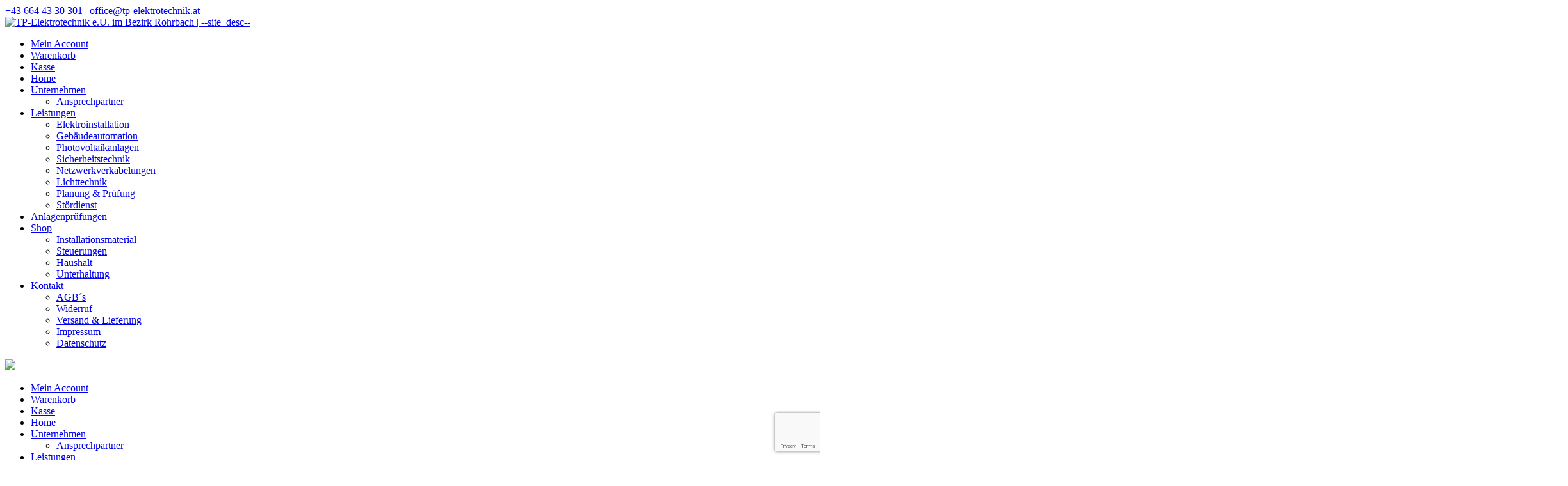

--- FILE ---
content_type: text/html; charset=UTF-8
request_url: https://www.tp-elektrotechnik.at/leistungen/netzwerkverkabelungen/
body_size: 15892
content:












<!DOCTYPE html>


<html lang="de" dir="ltr">

<head>

												
<!-- =========================== -->
<!--    done by: R&R Web GmbH    -->
<!--      www.rundrweb.com       -->
<!--           Bruck 51          -->
<!--       A-4722 Peuerbach      -->
<!--     Tel: 0043 7276 29901    -->
<!--   Fax: 0043 7276 29901-10   -->
<!-- eMail: office@rundrweb.com  -->
<!--   https://www.rundrweb.com  -->
<!-- =========================== -->




<!-- SITE META -->

<meta charset="utf-8">

<meta name="description" content="--site_desc--">
<meta name="keywords" content="">
<meta name="viewport" content="width=device-width, initial-scale=1.0">

<title>Netzwerkverkabelungen  &nbsp;|&nbsp;  TP-Elektrotechnik e.U. im Bezirk Rohrbach</title>


<!-- CSS & PHP INCLUDES -->


<link rel="icon" href="/favicon.ico" type="image/x-icon">
<link rel="stylesheet" type="text/css" href="https://www.tp-elektrotechnik.at/wp/wp-content/themes/rundr-beyer/includes/mj-css.php">

<link rel="stylesheet" type="text/css" href="https://www.tp-elektrotechnik.at/wp/wp-content/themes/rundr-beyer/includes/libs/font-awesome.min.css">


<style type="text/css">

/* MOBIMENU                                                                  */
/* ------------------------------------------------------------------------- */

#mobimenu {
	display: none;
	position: fixed;
	width: 100%;
	z-index: 9999;
	bottom: 0;
	background-color: #a20c2a;
	padding: 10px 5px !important;
	margin: 0 !important;
	border-top: 1px solid rgba(255,255,255,0.5);
	box-shadow: 0px 0px 10px rgba(0, 0, 0, 0.2);
}

#mobimenu-menu {
	display: block;
	width: 100%;
	margin: 0 auto;
	text-align: center;
}

#mobimenu-menu li {
	float: left;
	width: 20%;
	margin: 0 !important;
	padding: 0 !important;
}

#mobimenu-menu li * {
	color: #fff;
}

#mobimenu-menu li a .fa {
	margin: 3px;
}

@media screen
and (max-width: 500px)
and (orientation: portrait) {

	body { padding-bottom: 45px; }
	.tinyheader #logo { display: none !important; }
	.scrolltotop { visibility: hidden !important; }
	footer { border-bottom: 0; }
	#mobimenu { display: block;	}
	#nav-main .menu { padding-bottom: 80px; }

}

@media screen
and (max-width: 800px)
and (orientation: landscape) {

	body, #top-bar { padding-right: 30px; }
	#logo { max-width: 200px; }
	.scrolltotop { visibility: hidden !important; }
	footer { border-bottom: 0; }
	#nav-main .menu { padding-right: 80px; }

	#mobimenu {
		display: block;
		bottom: 0; top: 0;
		right: 0;
		width: 60px;
		min-height: 100%;
		text-align: center;
	}

	#mobimenu-menu {
		position: absolute;
		bottom: 10px;
		right: 1px;
	}

	#mobimenu-menu li {
		float: none;
		display: block;
		width: 100%;
		margin-bottom: 6px !important;
		margin-top: 10px !important;
	}

}

#page_lightbox { padding-right: 0 !important; }

#page_lightbox #mobimenu { display: none !important; }

</style>


<script type="text/javascript">

	function mj_scroll_to_top() { $('html, body').animate({scrollTop : 0},800);	}
	function mj_toggle_menu() {	$('#nav-main').slideToggle(); }

</script>

<link href="https://fonts.googleapis.com/css?family=Roboto&display=swap" rel="stylesheet">
<link href="https://fonts.googleapis.com/css?family=Open+Sans&display=swap" rel="stylesheet">




<!-- WORDPRESS HEADER -->


<meta name='robots' content='max-image-preview:large' />
	<style>img:is([sizes="auto" i], [sizes^="auto," i]) { contain-intrinsic-size: 3000px 1500px }</style>
	<link rel='stylesheet' id='wp-block-library-css' href='https://www.tp-elektrotechnik.at/wp/wp-includes/css/dist/block-library/style.min.css?ver=c963cfb403ef7805ae2a462422c312b7' type='text/css' media='all' />
<style id='classic-theme-styles-inline-css' type='text/css'>
/*! This file is auto-generated */
.wp-block-button__link{color:#fff;background-color:#32373c;border-radius:9999px;box-shadow:none;text-decoration:none;padding:calc(.667em + 2px) calc(1.333em + 2px);font-size:1.125em}.wp-block-file__button{background:#32373c;color:#fff;text-decoration:none}
</style>
<link rel='stylesheet' id='edsanimate-block-style-css' href='https://www.tp-elektrotechnik.at/wp/wp-content/plugins/animate-it/assets/css/block-style.css?ver=1713771595' type='text/css' media='all' />
<style id='global-styles-inline-css' type='text/css'>
:root{--wp--preset--aspect-ratio--square: 1;--wp--preset--aspect-ratio--4-3: 4/3;--wp--preset--aspect-ratio--3-4: 3/4;--wp--preset--aspect-ratio--3-2: 3/2;--wp--preset--aspect-ratio--2-3: 2/3;--wp--preset--aspect-ratio--16-9: 16/9;--wp--preset--aspect-ratio--9-16: 9/16;--wp--preset--color--black: #000000;--wp--preset--color--cyan-bluish-gray: #abb8c3;--wp--preset--color--white: #ffffff;--wp--preset--color--pale-pink: #f78da7;--wp--preset--color--vivid-red: #cf2e2e;--wp--preset--color--luminous-vivid-orange: #ff6900;--wp--preset--color--luminous-vivid-amber: #fcb900;--wp--preset--color--light-green-cyan: #7bdcb5;--wp--preset--color--vivid-green-cyan: #00d084;--wp--preset--color--pale-cyan-blue: #8ed1fc;--wp--preset--color--vivid-cyan-blue: #0693e3;--wp--preset--color--vivid-purple: #9b51e0;--wp--preset--gradient--vivid-cyan-blue-to-vivid-purple: linear-gradient(135deg,rgba(6,147,227,1) 0%,rgb(155,81,224) 100%);--wp--preset--gradient--light-green-cyan-to-vivid-green-cyan: linear-gradient(135deg,rgb(122,220,180) 0%,rgb(0,208,130) 100%);--wp--preset--gradient--luminous-vivid-amber-to-luminous-vivid-orange: linear-gradient(135deg,rgba(252,185,0,1) 0%,rgba(255,105,0,1) 100%);--wp--preset--gradient--luminous-vivid-orange-to-vivid-red: linear-gradient(135deg,rgba(255,105,0,1) 0%,rgb(207,46,46) 100%);--wp--preset--gradient--very-light-gray-to-cyan-bluish-gray: linear-gradient(135deg,rgb(238,238,238) 0%,rgb(169,184,195) 100%);--wp--preset--gradient--cool-to-warm-spectrum: linear-gradient(135deg,rgb(74,234,220) 0%,rgb(151,120,209) 20%,rgb(207,42,186) 40%,rgb(238,44,130) 60%,rgb(251,105,98) 80%,rgb(254,248,76) 100%);--wp--preset--gradient--blush-light-purple: linear-gradient(135deg,rgb(255,206,236) 0%,rgb(152,150,240) 100%);--wp--preset--gradient--blush-bordeaux: linear-gradient(135deg,rgb(254,205,165) 0%,rgb(254,45,45) 50%,rgb(107,0,62) 100%);--wp--preset--gradient--luminous-dusk: linear-gradient(135deg,rgb(255,203,112) 0%,rgb(199,81,192) 50%,rgb(65,88,208) 100%);--wp--preset--gradient--pale-ocean: linear-gradient(135deg,rgb(255,245,203) 0%,rgb(182,227,212) 50%,rgb(51,167,181) 100%);--wp--preset--gradient--electric-grass: linear-gradient(135deg,rgb(202,248,128) 0%,rgb(113,206,126) 100%);--wp--preset--gradient--midnight: linear-gradient(135deg,rgb(2,3,129) 0%,rgb(40,116,252) 100%);--wp--preset--font-size--small: 13px;--wp--preset--font-size--medium: 20px;--wp--preset--font-size--large: 36px;--wp--preset--font-size--x-large: 42px;--wp--preset--spacing--20: 0.44rem;--wp--preset--spacing--30: 0.67rem;--wp--preset--spacing--40: 1rem;--wp--preset--spacing--50: 1.5rem;--wp--preset--spacing--60: 2.25rem;--wp--preset--spacing--70: 3.38rem;--wp--preset--spacing--80: 5.06rem;--wp--preset--shadow--natural: 6px 6px 9px rgba(0, 0, 0, 0.2);--wp--preset--shadow--deep: 12px 12px 50px rgba(0, 0, 0, 0.4);--wp--preset--shadow--sharp: 6px 6px 0px rgba(0, 0, 0, 0.2);--wp--preset--shadow--outlined: 6px 6px 0px -3px rgba(255, 255, 255, 1), 6px 6px rgba(0, 0, 0, 1);--wp--preset--shadow--crisp: 6px 6px 0px rgba(0, 0, 0, 1);}:where(.is-layout-flex){gap: 0.5em;}:where(.is-layout-grid){gap: 0.5em;}body .is-layout-flex{display: flex;}.is-layout-flex{flex-wrap: wrap;align-items: center;}.is-layout-flex > :is(*, div){margin: 0;}body .is-layout-grid{display: grid;}.is-layout-grid > :is(*, div){margin: 0;}:where(.wp-block-columns.is-layout-flex){gap: 2em;}:where(.wp-block-columns.is-layout-grid){gap: 2em;}:where(.wp-block-post-template.is-layout-flex){gap: 1.25em;}:where(.wp-block-post-template.is-layout-grid){gap: 1.25em;}.has-black-color{color: var(--wp--preset--color--black) !important;}.has-cyan-bluish-gray-color{color: var(--wp--preset--color--cyan-bluish-gray) !important;}.has-white-color{color: var(--wp--preset--color--white) !important;}.has-pale-pink-color{color: var(--wp--preset--color--pale-pink) !important;}.has-vivid-red-color{color: var(--wp--preset--color--vivid-red) !important;}.has-luminous-vivid-orange-color{color: var(--wp--preset--color--luminous-vivid-orange) !important;}.has-luminous-vivid-amber-color{color: var(--wp--preset--color--luminous-vivid-amber) !important;}.has-light-green-cyan-color{color: var(--wp--preset--color--light-green-cyan) !important;}.has-vivid-green-cyan-color{color: var(--wp--preset--color--vivid-green-cyan) !important;}.has-pale-cyan-blue-color{color: var(--wp--preset--color--pale-cyan-blue) !important;}.has-vivid-cyan-blue-color{color: var(--wp--preset--color--vivid-cyan-blue) !important;}.has-vivid-purple-color{color: var(--wp--preset--color--vivid-purple) !important;}.has-black-background-color{background-color: var(--wp--preset--color--black) !important;}.has-cyan-bluish-gray-background-color{background-color: var(--wp--preset--color--cyan-bluish-gray) !important;}.has-white-background-color{background-color: var(--wp--preset--color--white) !important;}.has-pale-pink-background-color{background-color: var(--wp--preset--color--pale-pink) !important;}.has-vivid-red-background-color{background-color: var(--wp--preset--color--vivid-red) !important;}.has-luminous-vivid-orange-background-color{background-color: var(--wp--preset--color--luminous-vivid-orange) !important;}.has-luminous-vivid-amber-background-color{background-color: var(--wp--preset--color--luminous-vivid-amber) !important;}.has-light-green-cyan-background-color{background-color: var(--wp--preset--color--light-green-cyan) !important;}.has-vivid-green-cyan-background-color{background-color: var(--wp--preset--color--vivid-green-cyan) !important;}.has-pale-cyan-blue-background-color{background-color: var(--wp--preset--color--pale-cyan-blue) !important;}.has-vivid-cyan-blue-background-color{background-color: var(--wp--preset--color--vivid-cyan-blue) !important;}.has-vivid-purple-background-color{background-color: var(--wp--preset--color--vivid-purple) !important;}.has-black-border-color{border-color: var(--wp--preset--color--black) !important;}.has-cyan-bluish-gray-border-color{border-color: var(--wp--preset--color--cyan-bluish-gray) !important;}.has-white-border-color{border-color: var(--wp--preset--color--white) !important;}.has-pale-pink-border-color{border-color: var(--wp--preset--color--pale-pink) !important;}.has-vivid-red-border-color{border-color: var(--wp--preset--color--vivid-red) !important;}.has-luminous-vivid-orange-border-color{border-color: var(--wp--preset--color--luminous-vivid-orange) !important;}.has-luminous-vivid-amber-border-color{border-color: var(--wp--preset--color--luminous-vivid-amber) !important;}.has-light-green-cyan-border-color{border-color: var(--wp--preset--color--light-green-cyan) !important;}.has-vivid-green-cyan-border-color{border-color: var(--wp--preset--color--vivid-green-cyan) !important;}.has-pale-cyan-blue-border-color{border-color: var(--wp--preset--color--pale-cyan-blue) !important;}.has-vivid-cyan-blue-border-color{border-color: var(--wp--preset--color--vivid-cyan-blue) !important;}.has-vivid-purple-border-color{border-color: var(--wp--preset--color--vivid-purple) !important;}.has-vivid-cyan-blue-to-vivid-purple-gradient-background{background: var(--wp--preset--gradient--vivid-cyan-blue-to-vivid-purple) !important;}.has-light-green-cyan-to-vivid-green-cyan-gradient-background{background: var(--wp--preset--gradient--light-green-cyan-to-vivid-green-cyan) !important;}.has-luminous-vivid-amber-to-luminous-vivid-orange-gradient-background{background: var(--wp--preset--gradient--luminous-vivid-amber-to-luminous-vivid-orange) !important;}.has-luminous-vivid-orange-to-vivid-red-gradient-background{background: var(--wp--preset--gradient--luminous-vivid-orange-to-vivid-red) !important;}.has-very-light-gray-to-cyan-bluish-gray-gradient-background{background: var(--wp--preset--gradient--very-light-gray-to-cyan-bluish-gray) !important;}.has-cool-to-warm-spectrum-gradient-background{background: var(--wp--preset--gradient--cool-to-warm-spectrum) !important;}.has-blush-light-purple-gradient-background{background: var(--wp--preset--gradient--blush-light-purple) !important;}.has-blush-bordeaux-gradient-background{background: var(--wp--preset--gradient--blush-bordeaux) !important;}.has-luminous-dusk-gradient-background{background: var(--wp--preset--gradient--luminous-dusk) !important;}.has-pale-ocean-gradient-background{background: var(--wp--preset--gradient--pale-ocean) !important;}.has-electric-grass-gradient-background{background: var(--wp--preset--gradient--electric-grass) !important;}.has-midnight-gradient-background{background: var(--wp--preset--gradient--midnight) !important;}.has-small-font-size{font-size: var(--wp--preset--font-size--small) !important;}.has-medium-font-size{font-size: var(--wp--preset--font-size--medium) !important;}.has-large-font-size{font-size: var(--wp--preset--font-size--large) !important;}.has-x-large-font-size{font-size: var(--wp--preset--font-size--x-large) !important;}
:where(.wp-block-post-template.is-layout-flex){gap: 1.25em;}:where(.wp-block-post-template.is-layout-grid){gap: 1.25em;}
:where(.wp-block-columns.is-layout-flex){gap: 2em;}:where(.wp-block-columns.is-layout-grid){gap: 2em;}
:root :where(.wp-block-pullquote){font-size: 1.5em;line-height: 1.6;}
</style>
<link rel='stylesheet' id='foobox-min-css' href='https://www.tp-elektrotechnik.at/wp/wp-content/plugins/foobox-image-lightbox-premium/pro/css/foobox.min.css?ver=2.7.35' type='text/css' media='all' />
<link rel='stylesheet' id='edsanimate-animo-css-css' href='https://www.tp-elektrotechnik.at/wp/wp-content/plugins/animate-it/assets/css/animate-animo.css?ver=c963cfb403ef7805ae2a462422c312b7' type='text/css' media='all' />
<link rel='stylesheet' id='contact-form-7-css' href='https://www.tp-elektrotechnik.at/wp/wp-content/plugins/contact-form-7/includes/css/styles.css?ver=6.1.2' type='text/css' media='all' />
<link rel='stylesheet' id='ye_dynamic-css' href='https://www.tp-elektrotechnik.at/wp/wp-content/plugins/youtube-embed/css/main.min.css?ver=5.4' type='text/css' media='all' />
<link rel='stylesheet' id='foobox-fotomoto-css' href='https://www.tp-elektrotechnik.at/wp/wp-content/plugins/foobox-image-lightbox-premium/pro/css/foobox-fotomoto.css?ver=c963cfb403ef7805ae2a462422c312b7' type='text/css' media='all' />
<link rel="stylesheet" type="text/css" href="https://www.tp-elektrotechnik.at/wp/wp-content/plugins/nextend-smart-slider3-pro/Public/SmartSlider3/Application/Frontend/Assets/dist/smartslider.min.css?ver=52073c7b" media="all">
<link rel="stylesheet" type="text/css" href="https://fonts.googleapis.com/css?display=swap&amp;family=Roboto%3A300%2C400%2C300%2C400%2C300%2C400" media="all">
<style data-related="n2-ss-13">div#n2-ss-13 .n2-ss-slider-1{display:grid;position:relative;}div#n2-ss-13 .n2-ss-slider-2{display:grid;position:relative;overflow:hidden;padding:0px 0px 0px 0px;border:0px solid RGBA(62,62,62,1);border-radius:0px;background-clip:padding-box;background-repeat:repeat;background-position:50% 50%;background-size:cover;background-attachment:scroll;z-index:1;}div#n2-ss-13:not(.n2-ss-loaded) .n2-ss-slider-2{background-image:none !important;}div#n2-ss-13 .n2-ss-slider-3{display:grid;grid-template-areas:'cover';position:relative;overflow:hidden;z-index:10;}div#n2-ss-13 .n2-ss-slider-3 > *{grid-area:cover;}div#n2-ss-13 .n2-ss-slide-backgrounds,div#n2-ss-13 .n2-ss-slider-3 > .n2-ss-divider{position:relative;}div#n2-ss-13 .n2-ss-slide-backgrounds{z-index:10;}div#n2-ss-13 .n2-ss-slide-backgrounds > *{overflow:hidden;}div#n2-ss-13 .n2-ss-slide-background{transform:translateX(-100000px);}div#n2-ss-13 .n2-ss-slider-4{place-self:center;position:relative;width:100%;height:100%;z-index:20;display:grid;grid-template-areas:'slide';}div#n2-ss-13 .n2-ss-slider-4 > *{grid-area:slide;}div#n2-ss-13.n2-ss-full-page--constrain-ratio .n2-ss-slider-4{height:auto;}div#n2-ss-13 .n2-ss-slide{display:grid;place-items:center;grid-auto-columns:100%;position:relative;z-index:20;-webkit-backface-visibility:hidden;transform:translateX(-100000px);}div#n2-ss-13 .n2-ss-slide{perspective:1000px;}div#n2-ss-13 .n2-ss-slide-active{z-index:21;}.n2-ss-background-animation{position:absolute;top:0;left:0;width:100%;height:100%;z-index:3;}div#n2-ss-13 .n2-font-df21f88bdd2b8c918ed39f71369fa368-hover{font-family: 'Roboto';color: #ffffff;font-size:150%;text-shadow: none;line-height: 1;font-weight: normal;font-style: normal;text-decoration: none;text-align: center;letter-spacing: 2px;word-spacing: normal;text-transform: uppercase;font-weight: 400;}div#n2-ss-13 .n2-ss-slide-limiter{max-width:1920px;}div#n2-ss-13 .n-uc-g4mdmwYvCQU7{padding:0px 0px 0px 0px}div#n2-ss-13 .n-uc-mv43oiYlX0qQ-inner{padding:10px 10px 10px 10px;justify-content:center}@media (min-width: 1200px){div#n2-ss-13 [data-hide-desktopportrait="1"]{display: none !important;}}@media (orientation: landscape) and (max-width: 1199px) and (min-width: 901px),(orientation: portrait) and (max-width: 1199px) and (min-width: 701px){div#n2-ss-13 [data-hide-tabletportrait="1"]{display: none !important;}}@media (orientation: landscape) and (max-width: 900px),(orientation: portrait) and (max-width: 700px){div#n2-ss-13 .n-uc-DjCeLmwl6JcH{--ssfont-scale:0.8}div#n2-ss-13 [data-hide-mobileportrait="1"]{display: none !important;}}</style>
<style data-related="n2-ss-18">div#n2-ss-18 .n2-ss-slider-1{display:grid;position:relative;}div#n2-ss-18 .n2-ss-slider-2{display:grid;position:relative;overflow:hidden;padding:0px 0px 0px 0px;border:0px solid RGBA(62,62,62,1);border-radius:0px;background-clip:padding-box;background-repeat:repeat;background-position:50% 50%;background-size:cover;background-attachment:scroll;z-index:1;}div#n2-ss-18:not(.n2-ss-loaded) .n2-ss-slider-2{background-image:none !important;}div#n2-ss-18 .n2-ss-slider-3{display:grid;grid-template-areas:'cover';position:relative;overflow:hidden;z-index:10;}div#n2-ss-18 .n2-ss-slider-3 > *{grid-area:cover;}div#n2-ss-18 .n2-ss-slide-backgrounds,div#n2-ss-18 .n2-ss-slider-3 > .n2-ss-divider{position:relative;}div#n2-ss-18 .n2-ss-slide-backgrounds{z-index:10;}div#n2-ss-18 .n2-ss-slide-backgrounds > *{overflow:hidden;}div#n2-ss-18 .n2-ss-slide-background{transform:translateX(-100000px);}div#n2-ss-18 .n2-ss-slider-4{place-self:center;position:relative;width:100%;height:100%;z-index:20;display:grid;grid-template-areas:'slide';}div#n2-ss-18 .n2-ss-slider-4 > *{grid-area:slide;}div#n2-ss-18.n2-ss-full-page--constrain-ratio .n2-ss-slider-4{height:auto;}div#n2-ss-18 .n2-ss-slide{display:grid;place-items:center;grid-auto-columns:100%;position:relative;z-index:20;-webkit-backface-visibility:hidden;transform:translateX(-100000px);}div#n2-ss-18 .n2-ss-slide{perspective:1000px;}div#n2-ss-18 .n2-ss-slide-active{z-index:21;}.n2-ss-background-animation{position:absolute;top:0;left:0;width:100%;height:100%;z-index:3;}div#n2-ss-18 .n2-font-df21f88bdd2b8c918ed39f71369fa368-hover{font-family: 'Roboto';color: #ffffff;font-size:150%;text-shadow: none;line-height: 1;font-weight: normal;font-style: normal;text-decoration: none;text-align: center;letter-spacing: 2px;word-spacing: normal;text-transform: uppercase;font-weight: 400;}div#n2-ss-18 .n2-ss-slide-limiter{max-width:1920px;}div#n2-ss-18 .n-uc-F8WZrpdyQeH6{padding:0px 0px 0px 0px}div#n2-ss-18 .n-uc-vN0xEejVg1SU-inner{padding:10px 10px 10px 10px;justify-content:center}@media (min-width: 1200px){div#n2-ss-18 [data-hide-desktopportrait="1"]{display: none !important;}}@media (orientation: landscape) and (max-width: 1199px) and (min-width: 901px),(orientation: portrait) and (max-width: 1199px) and (min-width: 701px){div#n2-ss-18 [data-hide-tabletportrait="1"]{display: none !important;}}@media (orientation: landscape) and (max-width: 900px),(orientation: portrait) and (max-width: 700px){div#n2-ss-18 .n-uc-5I8qWE0AYqpt{display:none;--ssfont-scale:0.8}div#n2-ss-18 [data-hide-mobileportrait="1"]{display: none !important;}}</style>
<style data-related="n2-ss-19">div#n2-ss-19 .n2-ss-slider-1{display:grid;box-sizing:border-box;position:relative;background-repeat:repeat;background-position:50% 50%;background-size:cover;background-attachment:scroll;border:0px solid RGBA(62,62,62,1);border-radius:0px;overflow:hidden;}div#n2-ss-19:not(.n2-ss-loaded) .n2-ss-slider-1{background-image:none !important;}div#n2-ss-19 .n2-ss-slider-2{display:grid;place-items:center;position:relative;overflow:hidden;z-index:10;}div#n2-ss-19 .n2-ss-slider-3{position:relative;width:100%;height:100%;z-index:20;display:grid;grid-template-areas:'slide';}div#n2-ss-19 .n2-ss-slider-3 > *{grid-area:slide;}div#n2-ss-19.n2-ss-full-page--constrain-ratio .n2-ss-slider-3{height:auto;}div#n2-ss-19 .n2-ss-slide-backgrounds{position:absolute;left:0;top:0;width:100%;height:100%;}div#n2-ss-19 .n2-ss-slide-backgrounds{z-index:10;}div#n2-ss-19 .n2-ss-slide{display:grid;place-items:center;grid-auto-columns:100%;position:relative;width:100%;height:100%;-webkit-backface-visibility:hidden;z-index:20;}div#n2-ss-19 .n2-ss-slide{perspective:1000px;}div#n2-ss-19 .n2-ss-button-container,div#n2-ss-19 .n2-ss-button-container a{display:block;}div#n2-ss-19 .n2-ss-button-container--non-full-width,div#n2-ss-19 .n2-ss-button-container--non-full-width a{display:inline-block;}div#n2-ss-19 .n2-ss-button-container.n2-ss-nowrap{white-space:nowrap;}div#n2-ss-19 .n2-ss-button-container a div{display:inline;font-size:inherit;text-decoration:inherit;color:inherit;line-height:inherit;font-family:inherit;font-weight:inherit;}div#n2-ss-19 .n2-ss-button-container a > div{display:inline-flex;align-items:center;vertical-align:top;}div#n2-ss-19 .n2-ss-button-container span{font-size:100%;vertical-align:baseline;}div#n2-ss-19 .n2-ss-button-container a[data-iconplacement="left"] span{margin-right:0.3em;}div#n2-ss-19 .n2-ss-button-container a[data-iconplacement="right"] span{margin-left:0.3em;}div#n2-ss-19 .n2-font-e9fb801daf86f376c3fa8eada6b6b69a-link a{font-family: 'Roboto';color: #ffffff;font-size:87.5%;text-shadow: none;line-height: 1.5;font-weight: normal;font-style: normal;text-decoration: none;text-align: center;letter-spacing: normal;word-spacing: normal;text-transform: none;font-weight: 400;}div#n2-ss-19 .n2-style-97531a59f00ef56f1a0c60cf7043f7f5-heading{background: #a20c2a;opacity:1;padding:10px 30px 10px 30px ;box-shadow: none;border: 0px solid RGBA(0,0,0,1);border-radius:0px;}div#n2-ss-19 .n2-ss-slide-limiter{max-width:1920px;}div#n2-ss-19 .n-uc-JYG6hAGt3e3R{padding:0px 0px 0px 0px}div#n2-ss-19 .n-uc-LGmD4InQA0Ek-inner{padding:10px 10px 10px 10px;justify-content:center}div#n2-ss-19 .n-uc-xz53XjTrbMMT{max-width:300px}div#n2-ss-19 .n-uc-R70U13h3Olyx{--margin-top:10px;max-width:300px}@media (min-width: 1200px){div#n2-ss-19 [data-hide-desktopportrait="1"]{display: none !important;}}@media (orientation: landscape) and (max-width: 1199px) and (min-width: 901px),(orientation: portrait) and (max-width: 1199px) and (min-width: 701px){div#n2-ss-19 [data-hide-tabletportrait="1"]{display: none !important;}}@media (orientation: landscape) and (max-width: 900px),(orientation: portrait) and (max-width: 700px){div#n2-ss-19 [data-hide-mobileportrait="1"]{display: none !important;}}</style>
<script>(function(){this._N2=this._N2||{_r:[],_d:[],r:function(){this._r.push(arguments)},d:function(){this._d.push(arguments)}}}).call(window);!function(e,i,o,r){(i=e.match(/(Chrome|Firefox|Safari)\/(\d+)\./))&&("Chrome"==i[1]?r=+i[2]>=32:"Firefox"==i[1]?r=+i[2]>=65:"Safari"==i[1]&&(o=e.match(/Version\/(\d+)/)||e.match(/(\d+)[0-9_]+like Mac/))&&(r=+o[1]>=14),r&&document.documentElement.classList.add("n2webp"))}(navigator.userAgent);</script><script src="https://www.tp-elektrotechnik.at/wp/wp-content/plugins/nextend-smart-slider3-pro/Public/SmartSlider3/Application/Frontend/Assets/dist/n2.min.js?ver=52073c7b" defer async></script>
<script src="https://www.tp-elektrotechnik.at/wp/wp-content/plugins/nextend-smart-slider3-pro/Public/SmartSlider3/Application/Frontend/Assets/dist/smartslider-frontend.min.js?ver=52073c7b" defer async></script>
<script src="https://www.tp-elektrotechnik.at/wp/wp-content/plugins/nextend-smart-slider3-pro/Public/SmartSlider3/Slider/SliderType/Simple/Assets/dist/ss-simple.min.js?ver=52073c7b" defer async></script>
<script src="https://www.tp-elektrotechnik.at/wp/wp-content/plugins/nextend-smart-slider3-pro/Public/SmartSlider3/Slider/SliderType/Block/Assets/dist/ss-block.min.js?ver=52073c7b" defer async></script>
<script>_N2.r('documentReady',function(){_N2.r(["documentReady","smartslider-frontend","ss-simple"],function(){new _N2.SmartSliderSimple('n2-ss-13',{"admin":false,"background.video.mobile":1,"loadingTime":2000,"randomize":{"randomize":0,"randomizeFirst":0},"callbacks":"","alias":{"id":0,"smoothScroll":0,"slideSwitch":0,"scroll":1},"align":"normal","isDelayed":0,"responsive":{"mediaQueries":{"all":false,"desktopportrait":["(min-width: 1200px)"],"tabletportrait":["(orientation: landscape) and (max-width: 1199px) and (min-width: 901px)","(orientation: portrait) and (max-width: 1199px) and (min-width: 701px)"],"mobileportrait":["(orientation: landscape) and (max-width: 900px)","(orientation: portrait) and (max-width: 700px)"]},"base":{"slideOuterWidth":1920,"slideOuterHeight":50,"sliderWidth":1920,"sliderHeight":50,"slideWidth":1920,"slideHeight":50},"hideOn":{"desktopLandscape":false,"desktopPortrait":false,"tabletLandscape":false,"tabletPortrait":false,"mobileLandscape":false,"mobilePortrait":false},"onResizeEnabled":true,"type":"fullwidth","sliderHeightBasedOn":"real","focusUser":1,"focusEdge":"auto","breakpoints":[{"device":"tabletPortrait","type":"max-screen-width","portraitWidth":1199,"landscapeWidth":1199},{"device":"mobilePortrait","type":"max-screen-width","portraitWidth":700,"landscapeWidth":900}],"enabledDevices":{"desktopLandscape":0,"desktopPortrait":1,"tabletLandscape":0,"tabletPortrait":1,"mobileLandscape":0,"mobilePortrait":1},"sizes":{"desktopPortrait":{"width":1920,"height":50,"max":3000,"min":1200},"tabletPortrait":{"width":701,"height":18,"customHeight":false,"max":1199,"min":701},"mobilePortrait":{"width":320,"height":8,"customHeight":false,"max":900,"min":320}},"overflowHiddenPage":0,"focus":{"offsetTop":"#wpadminbar","offsetBottom":""}},"controls":{"mousewheel":0,"touch":0,"keyboard":1,"blockCarouselInteraction":1},"playWhenVisible":1,"playWhenVisibleAt":0.5,"lazyLoad":0,"lazyLoadNeighbor":0,"blockrightclick":0,"maintainSession":0,"autoplay":{"enabled":0,"start":1,"duration":8000,"autoplayLoop":1,"allowReStart":0,"pause":{"click":1,"mouse":"0","mediaStarted":1},"resume":{"click":0,"mouse":"0","mediaEnded":1,"slidechanged":0},"interval":1,"intervalModifier":"loop","intervalSlide":"current"},"perspective":1000,"layerMode":{"playOnce":0,"playFirstLayer":1,"mode":"skippable","inAnimation":"mainInEnd"},"parallax":{"enabled":1,"mobile":0,"is3D":0,"animate":1,"horizontal":"mouse","vertical":"mouse","origin":"slider","scrollmove":"both"},"postBackgroundAnimations":0,"bgAnimations":0,"mainanimation":{"type":"horizontal","duration":800,"delay":0,"ease":"easeOutQuad","shiftedBackgroundAnimation":"auto"},"carousel":1,"initCallbacks":function(){}})});_N2.r(["documentReady","smartslider-frontend","ss-simple"],function(){new _N2.SmartSliderSimple('n2-ss-18',{"admin":false,"background.video.mobile":1,"loadingTime":2000,"randomize":{"randomize":0,"randomizeFirst":0},"callbacks":"","alias":{"id":0,"smoothScroll":0,"slideSwitch":0,"scroll":1},"align":"normal","isDelayed":0,"responsive":{"mediaQueries":{"all":false,"desktopportrait":["(min-width: 1200px)"],"tabletportrait":["(orientation: landscape) and (max-width: 1199px) and (min-width: 901px)","(orientation: portrait) and (max-width: 1199px) and (min-width: 701px)"],"mobileportrait":["(orientation: landscape) and (max-width: 900px)","(orientation: portrait) and (max-width: 700px)"]},"base":{"slideOuterWidth":1920,"slideOuterHeight":50,"sliderWidth":1920,"sliderHeight":50,"slideWidth":1920,"slideHeight":50},"hideOn":{"desktopLandscape":false,"desktopPortrait":false,"tabletLandscape":false,"tabletPortrait":false,"mobileLandscape":false,"mobilePortrait":false},"onResizeEnabled":true,"type":"fullwidth","sliderHeightBasedOn":"real","focusUser":1,"focusEdge":"auto","breakpoints":[{"device":"tabletPortrait","type":"max-screen-width","portraitWidth":1199,"landscapeWidth":1199},{"device":"mobilePortrait","type":"max-screen-width","portraitWidth":700,"landscapeWidth":900}],"enabledDevices":{"desktopLandscape":0,"desktopPortrait":1,"tabletLandscape":0,"tabletPortrait":1,"mobileLandscape":0,"mobilePortrait":1},"sizes":{"desktopPortrait":{"width":1920,"height":50,"max":3000,"min":1200},"tabletPortrait":{"width":701,"height":18,"customHeight":false,"max":1199,"min":701},"mobilePortrait":{"width":320,"height":8,"customHeight":false,"max":900,"min":320}},"overflowHiddenPage":0,"focus":{"offsetTop":"#wpadminbar","offsetBottom":""}},"controls":{"mousewheel":0,"touch":0,"keyboard":1,"blockCarouselInteraction":1},"playWhenVisible":1,"playWhenVisibleAt":0.5,"lazyLoad":0,"lazyLoadNeighbor":0,"blockrightclick":0,"maintainSession":0,"autoplay":{"enabled":0,"start":1,"duration":8000,"autoplayLoop":1,"allowReStart":0,"pause":{"click":1,"mouse":"0","mediaStarted":1},"resume":{"click":0,"mouse":"0","mediaEnded":1,"slidechanged":0},"interval":1,"intervalModifier":"loop","intervalSlide":"current"},"perspective":1000,"layerMode":{"playOnce":0,"playFirstLayer":1,"mode":"skippable","inAnimation":"mainInEnd"},"parallax":{"enabled":1,"mobile":0,"is3D":0,"animate":1,"horizontal":"mouse","vertical":"mouse","origin":"slider","scrollmove":"both"},"postBackgroundAnimations":0,"bgAnimations":0,"mainanimation":{"type":"horizontal","duration":800,"delay":0,"ease":"easeOutQuad","shiftedBackgroundAnimation":"auto"},"carousel":1,"initCallbacks":function(){}})});_N2.r(["documentReady","smartslider-frontend","ss-block"],function(){new _N2.SmartSliderBlock('n2-ss-19',{"admin":false,"background.video.mobile":1,"loadingTime":2000,"callbacks":"","alias":{"id":0,"smoothScroll":0,"slideSwitch":0,"scroll":1},"align":"normal","isDelayed":0,"responsive":{"mediaQueries":{"all":false,"desktopportrait":["(min-width: 1200px)"],"tabletportrait":["(orientation: landscape) and (max-width: 1199px) and (min-width: 901px)","(orientation: portrait) and (max-width: 1199px) and (min-width: 701px)"],"mobileportrait":["(orientation: landscape) and (max-width: 900px)","(orientation: portrait) and (max-width: 700px)"]},"base":{"slideOuterWidth":1920,"slideOuterHeight":400,"sliderWidth":1920,"sliderHeight":400,"slideWidth":1920,"slideHeight":400},"hideOn":{"desktopLandscape":false,"desktopPortrait":false,"tabletLandscape":false,"tabletPortrait":false,"mobileLandscape":false,"mobilePortrait":false},"onResizeEnabled":true,"type":"fullwidth","sliderHeightBasedOn":"real","focusUser":1,"focusEdge":"auto","breakpoints":[{"device":"tabletPortrait","type":"max-screen-width","portraitWidth":1199,"landscapeWidth":1199},{"device":"mobilePortrait","type":"max-screen-width","portraitWidth":700,"landscapeWidth":900}],"enabledDevices":{"desktopLandscape":0,"desktopPortrait":1,"tabletLandscape":0,"tabletPortrait":1,"mobileLandscape":0,"mobilePortrait":1},"sizes":{"desktopPortrait":{"width":1920,"height":400,"max":3000,"min":1200},"tabletPortrait":{"width":701,"height":146,"customHeight":false,"max":1199,"min":701},"mobilePortrait":{"width":320,"height":66,"customHeight":false,"max":900,"min":320}},"overflowHiddenPage":0,"focus":{"offsetTop":"#wpadminbar","offsetBottom":""}},"controls":{"mousewheel":0,"touch":0,"keyboard":0,"blockCarouselInteraction":1},"playWhenVisible":1,"playWhenVisibleAt":0.5,"lazyLoad":0,"lazyLoadNeighbor":0,"blockrightclick":0,"maintainSession":0,"autoplay":{"enabled":0,"start":0,"duration":8000,"autoplayLoop":1,"allowReStart":0,"pause":{"click":1,"mouse":"0","mediaStarted":1},"resume":{"click":0,"mouse":"0","mediaEnded":1,"slidechanged":0},"interval":1,"intervalModifier":"loop","intervalSlide":"current"},"perspective":1000,"layerMode":{"playOnce":0,"playFirstLayer":1,"mode":"skippable","inAnimation":"mainInEnd"},"parallax":{"enabled":1,"mobile":0,"is3D":0,"animate":1,"horizontal":"mouse","vertical":"mouse","origin":"slider","scrollmove":"both"},"postBackgroundAnimations":0,"initCallbacks":function(){}})})});</script><script type="text/javascript" src="https://www.tp-elektrotechnik.at/wp/wp-content/themes/rundr-beyer/includes/libs/jquery-1.12.4.min.js?ver=c963cfb403ef7805ae2a462422c312b7" id="jquery-js"></script>
<script type="text/javascript" src="https://www.tp-elektrotechnik.at/wp/wp-content/plugins/foobox-image-lightbox-premium/pro/js/foobox-fotomoto.js?ver=c963cfb403ef7805ae2a462422c312b7" id="foobox-fotomoto-js"></script>
<link rel="https://api.w.org/" href="https://www.tp-elektrotechnik.at/wp-json/" /><link rel="alternate" title="JSON" type="application/json" href="https://www.tp-elektrotechnik.at/wp-json/wp/v2/pages/88" /><link rel="canonical" href="https://www.tp-elektrotechnik.at/leistungen/netzwerkverkabelungen/" />
<link rel='shortlink' href='https://www.tp-elektrotechnik.at/?p=88' />
<link rel="alternate" title="oEmbed (JSON)" type="application/json+oembed" href="https://www.tp-elektrotechnik.at/wp-json/oembed/1.0/embed?url=https%3A%2F%2Fwww.tp-elektrotechnik.at%2Fleistungen%2Fnetzwerkverkabelungen%2F" />
<link rel="alternate" title="oEmbed (XML)" type="text/xml+oembed" href="https://www.tp-elektrotechnik.at/wp-json/oembed/1.0/embed?url=https%3A%2F%2Fwww.tp-elektrotechnik.at%2Fleistungen%2Fnetzwerkverkabelungen%2F&#038;format=xml" />
<style type="text/css">
	span.oe_textdirection { unicode-bidi: bidi-override; direction: rtl; }
	span.oe_displaynone { display: none; }
</style>


<!-- MJ JAVASCRIPTS -->


<script src="https://www.tp-elektrotechnik.at/wp/wp-content/themes/rundr-beyer/includes/mj-js.php"></script>



</head>




<body id="page_netzwerkverkabelungen">
	<!-- div class="social-media d-print-none">
      <ul class="list-unstyled">
          <li class="list-unstyled-item social-media-item">
              <a href="#" class="d-block d-md-flex social-media-item-fb">
          <img id="logo-side1" src="https://www.tp-elektrotechnik.at/wp/wp-content/themes/rundr-beyer/images/brief.png" alt="TP-Elektrotechnik e.U. im Bezirk Rohrbach | --site_desc--">
              </a>
          </li>
      </ul>
  </div -->
<a class="scrolltotop"></a>

<div id="wrapper">


	<!-- SITE CONTAINER -->

	<div id="container">


		<!-- HEADER -->

		<div id="top-bar" class="clearfix">
			<div id="link-bar">
				<div id="navi-right">
					<a href="tel:00436644330301">
						<i class="fa fa-phone-square"></i> +43 664 43 30 301
			    </a>
					|
				<a href="mai&#108;&#116;&#111;&#58;%6F%&#54;6%6&#54;i&#99;e&#37;&#52;0t%70-elekt%&#55;&#50;&#111;&#116;e&#99;h%6Eik&#46;at">
						<i class="fa fa-envelope"></i> o&#102;f&#105;&#99;e&#64;tp-&#101;le&#107;trot&#101;chni&#107;&#46;at
				</a>
				</div>
				<div id="navi-left">
				</div>
			</div>

		<header class="clearfix">

			<div id="logo-bar">

				<div id="logo-container">

					<a class="clearfix" href="https://www.tp-elektrotechnik.at/">
            <img id="logo" src="https://www.tp-elektrotechnik.at/wp/wp-content/themes/rundr-beyer/images/logo.png" alt="TP-Elektrotechnik e.U. im Bezirk Rohrbach | --site_desc--">
					</a>

				</div>


			</div>

			<div id="navi-container">

                <nav id="nav-right" class="nav-shop" role="navigation">

                    <div class="menu"><ul><li class="page_item page-item-259"><a href="https://www.tp-elektrotechnik.at/my-account/">Mein Account</a></li><li class="page_item page-item-257"><a href="https://www.tp-elektrotechnik.at/cart/">Warenkorb</a></li><li class="page_item page-item-258"><a href="https://www.tp-elektrotechnik.at/checkout/">Kasse</a></li><li class="page_item page-item-7"><a href="https://www.tp-elektrotechnik.at/">Home</a></li><li class="page_item page-item-33 page_item_has_children"><a href="https://www.tp-elektrotechnik.at/unternehmen/">Unternehmen</a><ul class='children'><li class="page_item page-item-57"><a href="https://www.tp-elektrotechnik.at/unternehmen/ansprechpartner/">Ansprechpartner</a></li></ul></li><li class="page_item page-item-55 page_item_has_children current_page_ancestor current_page_parent"><a href="https://www.tp-elektrotechnik.at/leistungen/">Leistungen</a><ul class='children'><li class="page_item page-item-63"><a href="https://www.tp-elektrotechnik.at/leistungen/elektroinstallation/">Elektroinstallation</a></li><li class="page_item page-item-70"><a href="https://www.tp-elektrotechnik.at/leistungen/gebaeudeautomation/">Gebäudeautomation</a></li><li class="page_item page-item-76"><a href="https://www.tp-elektrotechnik.at/leistungen/photovoltaikanlagen/">Photovoltaikanlagen</a></li><li class="page_item page-item-83"><a href="https://www.tp-elektrotechnik.at/leistungen/sicherheitstechnik/">Sicherheitstechnik</a></li><li class="page_item page-item-88 current_page_item"><a href="https://www.tp-elektrotechnik.at/leistungen/netzwerkverkabelungen/" aria-current="page">Netzwerkverkabelungen</a></li><li class="page_item page-item-93"><a href="https://www.tp-elektrotechnik.at/leistungen/lichttechnik/">Lichttechnik</a></li><li class="page_item page-item-98"><a href="https://www.tp-elektrotechnik.at/leistungen/planung-pruefung/">Planung &#038; Prüfung</a></li><li class="page_item page-item-105"><a href="https://www.tp-elektrotechnik.at/leistungen/stoerdienst/">Stördienst</a></li></ul></li><li class="page_item page-item-195"><a href="https://www.tp-elektrotechnik.at/anlagenpruefungen/">Anlagenprüfungen</a></li><li class="page_item page-item-256 page_item_has_children"><a href="https://www.tp-elektrotechnik.at/shop/">Shop</a><ul class='children'><li class="page_item page-item-294"><a href="https://www.tp-elektrotechnik.at/shop/installationsmaterial/">Installationsmaterial</a></li><li class="page_item page-item-296"><a href="https://www.tp-elektrotechnik.at/shop/steuerungen/">Steuerungen</a></li><li class="page_item page-item-298"><a href="https://www.tp-elektrotechnik.at/shop/haushalt/">Haushalt</a></li><li class="page_item page-item-300"><a href="https://www.tp-elektrotechnik.at/shop/unterhaltung/">Unterhaltung</a></li></ul></li><li class="page_item page-item-9 page_item_has_children"><a href="https://www.tp-elektrotechnik.at/kontakt/">Kontakt</a><ul class='children'><li class="page_item page-item-26"><a href="https://www.tp-elektrotechnik.at/kontakt/agbs/">AGB´s</a></li><li class="page_item page-item-288"><a href="https://www.tp-elektrotechnik.at/kontakt/widerruf/">Widerruf</a></li><li class="page_item page-item-457"><a href="https://www.tp-elektrotechnik.at/kontakt/versand-lieferung/">Versand &#038; Lieferung</a></li><li class="page_item page-item-17"><a href="https://www.tp-elektrotechnik.at/kontakt/impressum/">Impressum</a></li><li class="page_item page-item-230"><a href="https://www.tp-elektrotechnik.at/kontakt/datenschutz/">Datenschutz</a></li></ul></li></ul></div>
                    <div class="clear"></div>

                </nav>

				<a href="#" target="_blank">
				<img id="socfb" src="https://www.tp-elektrotechnik.at/wp/wp-content/themes/rundr-beyer/images/socfb.png">
				</a>

				
				<!-- NAVIGATION MAIN -->

				<nav id="nav-main" role="navigation">

				<div class="menu"><ul><li class="page_item page-item-259"><a href="https://www.tp-elektrotechnik.at/my-account/">Mein Account</a></li><li class="page_item page-item-257"><a href="https://www.tp-elektrotechnik.at/cart/">Warenkorb</a></li><li class="page_item page-item-258"><a href="https://www.tp-elektrotechnik.at/checkout/">Kasse</a></li><li class="page_item page-item-7"><a href="https://www.tp-elektrotechnik.at/">Home</a></li><li class="page_item page-item-33 page_item_has_children"><a href="https://www.tp-elektrotechnik.at/unternehmen/">Unternehmen</a><ul class='children'><li class="page_item page-item-57"><a href="https://www.tp-elektrotechnik.at/unternehmen/ansprechpartner/">Ansprechpartner</a></li></ul></li><li class="page_item page-item-55 page_item_has_children current_page_ancestor current_page_parent"><a href="https://www.tp-elektrotechnik.at/leistungen/">Leistungen</a><ul class='children'><li class="page_item page-item-63"><a href="https://www.tp-elektrotechnik.at/leistungen/elektroinstallation/">Elektroinstallation</a></li><li class="page_item page-item-70"><a href="https://www.tp-elektrotechnik.at/leistungen/gebaeudeautomation/">Gebäudeautomation</a></li><li class="page_item page-item-76"><a href="https://www.tp-elektrotechnik.at/leistungen/photovoltaikanlagen/">Photovoltaikanlagen</a></li><li class="page_item page-item-83"><a href="https://www.tp-elektrotechnik.at/leistungen/sicherheitstechnik/">Sicherheitstechnik</a></li><li class="page_item page-item-88 current_page_item"><a href="https://www.tp-elektrotechnik.at/leistungen/netzwerkverkabelungen/" aria-current="page">Netzwerkverkabelungen</a></li><li class="page_item page-item-93"><a href="https://www.tp-elektrotechnik.at/leistungen/lichttechnik/">Lichttechnik</a></li><li class="page_item page-item-98"><a href="https://www.tp-elektrotechnik.at/leistungen/planung-pruefung/">Planung &#038; Prüfung</a></li><li class="page_item page-item-105"><a href="https://www.tp-elektrotechnik.at/leistungen/stoerdienst/">Stördienst</a></li></ul></li><li class="page_item page-item-195"><a href="https://www.tp-elektrotechnik.at/anlagenpruefungen/">Anlagenprüfungen</a></li><li class="page_item page-item-256 page_item_has_children"><a href="https://www.tp-elektrotechnik.at/shop/">Shop</a><ul class='children'><li class="page_item page-item-294"><a href="https://www.tp-elektrotechnik.at/shop/installationsmaterial/">Installationsmaterial</a></li><li class="page_item page-item-296"><a href="https://www.tp-elektrotechnik.at/shop/steuerungen/">Steuerungen</a></li><li class="page_item page-item-298"><a href="https://www.tp-elektrotechnik.at/shop/haushalt/">Haushalt</a></li><li class="page_item page-item-300"><a href="https://www.tp-elektrotechnik.at/shop/unterhaltung/">Unterhaltung</a></li></ul></li><li class="page_item page-item-9 page_item_has_children"><a href="https://www.tp-elektrotechnik.at/kontakt/">Kontakt</a><ul class='children'><li class="page_item page-item-26"><a href="https://www.tp-elektrotechnik.at/kontakt/agbs/">AGB´s</a></li><li class="page_item page-item-288"><a href="https://www.tp-elektrotechnik.at/kontakt/widerruf/">Widerruf</a></li><li class="page_item page-item-457"><a href="https://www.tp-elektrotechnik.at/kontakt/versand-lieferung/">Versand &#038; Lieferung</a></li><li class="page_item page-item-17"><a href="https://www.tp-elektrotechnik.at/kontakt/impressum/">Impressum</a></li><li class="page_item page-item-230"><a href="https://www.tp-elektrotechnik.at/kontakt/datenschutz/">Datenschutz</a></li></ul></li></ul></div>
				<div class="clear"></div>

				</nav>

				<a href="javascript:;" title="Navigation" class="menu-icon border-icon">Navigation</a>


			</div>


		</header>

		</div>
		
		
		<!-- CONTENT SECTION -->
		
		<section id="content" class="clearfix">
				
				
			<!-- SIDEBARS -->
			
			<aside id="rightbar" class="sidebar">
			
								
								
			
			</aside>

			<aside id="leftbar" class="sidebar">
				
								
												
			</aside>	
						
									
			
			
				
		
			<!-- ARTICLE -->
			
			<article>
							
					
				<div id="breadcrumbs"> <a href="https://www.tp-elektrotechnik.at">TP-Elektrotechnik e.U. im Bezirk Rohrbach</a> &nbsp;»&nbsp; <a href="https://www.tp-elektrotechnik.at/leistungen/" 
				title="Leistungen">Leistungen</a> &nbsp;»&nbsp; Netzwerkverkabelungen </div>
				
									
				<div id="metaslider-id-90" style="width: 100%;" class="ml-slider-3-102-0 ml-slider-pro-2-50-0 metaslider metaslider-flex metaslider-90 ml-slider ms-theme-default nav-hidden" role="region" aria-label="Netzwerktechnik" data-height="500" data-width="2400">
    <div id="metaslider_container_90">
        <div id="metaslider_90">
            <ul class='slides'>
                <li style="display: block; width: 100%;" class="slide-91 ms-image " aria-roledescription="slide" data-date="2017-02-26 15:59:39" data-slide-type="image"><img fetchpriority="high" decoding="async" src="https://www.tp-elektrotechnik.at/wp/wp-content/uploads/netzwerkverkabelung-oberoesterreich-netzwerktechnik-rohrbach-urfahr-umgebung-eferding.jpg" height="500" width="2400" alt="" class="slider-90 slide-91 msDefaultImage" /></li>
            </ul>
        </div>
        
    </div>
</div>

<div><ss3-force-full-width data-overflow-x="body" data-horizontal-selector="body"><div class="n2-section-smartslider fitvidsignore " data-ssid="13" tabindex="0" role="region" aria-label="Slider"><div id="n2-ss-13-align" class="n2-ss-align"><div class="n2-padding"><div id="n2-ss-13" data-creator="Smart Slider 3" data-responsive="fullwidth" class="n2-ss-slider n2-ow n2-has-hover n2notransition  ">
        <div class="n2-ss-slider-1 n2_ss__touch_element n2-ow">
            <div class="n2-ss-slider-2 n2-ow">
                                                <div class="n2-ss-slider-3 n2-ow">

                    <div class="n2-ss-slide-backgrounds n2-ow-all"><div class="n2-ss-slide-background" data-public-id="1" data-mode="fill"><div data-color="RGBA(162,12,42,1)" style="background-color: RGBA(162,12,42,1);" class="n2-ss-slide-background-color"></div></div></div>                    <div class="n2-ss-slider-4 n2-ow">
                        <svg xmlns="http://www.w3.org/2000/svg" viewBox="0 0 1920 50" data-related-device="desktopPortrait" class="n2-ow n2-ss-preserve-size n2-ss-preserve-size--slider n2-ss-slide-limiter"></svg><div data-first="1" data-slide-duration="0" data-id="15" data-slide-public-id="1" data-title="logo" class="n2-ss-slide n2-ow  n2-ss-slide-15"><div role="note" class="n2-ss-slide--focus" tabindex="-1">logo</div><div class="n2-ss-layers-container n2-ss-slide-limiter n2-ow"><div class="n2-ss-layer n2-ow n-uc-g4mdmwYvCQU7" data-sstype="slide" data-pm="default"><div class="n2-ss-layer n2-ow n-uc-mv43oiYlX0qQ" data-pm="default" data-sstype="content" data-hasbackground="0"><div class="n2-ss-section-main-content n2-ss-layer-with-background n2-ss-layer-content n2-ow n-uc-mv43oiYlX0qQ-inner"><div class="n2-ss-layer n2-ow n-uc-DjCeLmwl6JcH" data-pm="normal" data-sstype="layer"><h1 id="n2-ss-13item1" class="n2-font-df21f88bdd2b8c918ed39f71369fa368-hover   n2-ss-item-content n2-ss-text n2-ow" style="display:block;">Netzwerkverkabelungen</h1></div></div></div></div></div></div>                    </div>

                                    </div>
            </div>
        </div>
        </div><ss3-loader></ss3-loader></div></div><div class="n2_clear"></div></div></ss3-force-full-width></div>

<div class='conblock con-default  clearfix' style=''><div class='conblock-inner'>
<h2>Netzwerktechnik von TP-Elektrotechnik e.U. </h2>
<p>Netzwerkverkabelung zählt zu einer unserer Kernkompetenzen. Vom Serverschrank bis hin zur Steckdose mit Netzwerkanschluss beim Schreibtisch kümmern wir uns um die Verkabelung und Integration bestehender als auch neuer Geräte und Systeme. Auf diese Weise können vor allem Kunden aus dem gewerblichen Bereich langfristig viel Zeit und Geld einsparen.</p>
<h3>Genaue Planung Ihrer Netzwerktechnik bei ihrem kompetenten Partner für Elektroinstallationen</h3>
<p>Mithilfe einer gut strukturierten und geplanten Netzwerkverkabelung lassen sich zahlreiche Systeme bedarfsgerecht verknüpfen. Zu Beginn einer Netzwerkverkabelung erfolgt eine Analyse Ihrer bestehenden Systeme. Ein solcher Abgleich hilft beim Erkennen von möglichen Schwachstellen.</p>
<h3>Die Vorteile der Netzwerktechnik von TP-Elektrotechnik e.U. aus dem Bezirk Rohrbach</h3>
<p>Erfahrungsgemäß verwenden viele Kunden Netzwerksysteme, die nicht ausreichend an ihre Bedürfnisse angepasst sind. Unser oberstes Ziel ist es, Sie mit einer Netzwerkverkabelung zu versorgen, die ein optimales Zusammenspiel Ihrer einzelnen Geräte und Systeme ermöglicht.</p>
<p>Die Netzwerkverkabelung kann zu jedem Zeitpunkt um weitere Elemente ergänzt werden und ermöglicht eine besonders einfache Bedienung der integrierten Systeme.</p>
<p>Rufen Sie uns an und vereinbaren Sie noch heute ein kostenloses Beratungsgespräch!</p>
</div> </div>

<div><ss3-force-full-width data-overflow-x="body" data-horizontal-selector="body"><div class="n2-section-smartslider fitvidsignore " data-ssid="18" tabindex="0" role="region" aria-label="Slider"><div id="n2-ss-18-align" class="n2-ss-align"><div class="n2-padding"><div id="n2-ss-18" data-creator="Smart Slider 3" data-responsive="fullwidth" class="n2-ss-slider n2-ow n2-has-hover n2notransition  ">
        <div class="n2-ss-slider-1 n2_ss__touch_element n2-ow">
            <div class="n2-ss-slider-2 n2-ow">
                                                <div class="n2-ss-slider-3 n2-ow">

                    <div class="n2-ss-slide-backgrounds n2-ow-all"><div class="n2-ss-slide-background" data-public-id="1" data-mode="fill"><div data-color="RGBA(162,12,42,1)" style="background-color: RGBA(162,12,42,1);" class="n2-ss-slide-background-color"></div></div></div>                    <div class="n2-ss-slider-4 n2-ow">
                        <svg xmlns="http://www.w3.org/2000/svg" viewBox="0 0 1920 50" data-related-device="desktopPortrait" class="n2-ow n2-ss-preserve-size n2-ss-preserve-size--slider n2-ss-slide-limiter"></svg><div data-first="1" data-slide-duration="0" data-id="20" data-slide-public-id="1" data-title="logo" class="n2-ss-slide n2-ow  n2-ss-slide-20"><div role="note" class="n2-ss-slide--focus" tabindex="-1">logo</div><div class="n2-ss-layers-container n2-ss-slide-limiter n2-ow"><div class="n2-ss-layer n2-ow n-uc-F8WZrpdyQeH6" data-sstype="slide" data-pm="default"><div class="n2-ss-layer n2-ow n-uc-vN0xEejVg1SU" data-pm="default" data-sstype="content" data-hasbackground="0"><div class="n2-ss-section-main-content n2-ss-layer-with-background n2-ss-layer-content n2-ow n-uc-vN0xEejVg1SU-inner"><div class="n2-ss-layer n2-ow n-uc-5I8qWE0AYqpt" data-pm="normal" data-hidemobileportrait="1" data-sstype="layer"><h3 id="n2-ss-18item1" class="n2-font-df21f88bdd2b8c918ed39f71369fa368-hover   n2-ss-item-content n2-ss-text n2-ow" style="display:block;">TP-Elektrotechnik e.U. &#8211;  Elektroinstallationen  – Gebäudeautomation  – Photovoltaik </h3></div></div></div></div></div></div>                    </div>

                                    </div>
            </div>
        </div>
        </div><ss3-loader></ss3-loader></div></div><div class="n2_clear"></div></div></ss3-force-full-width></div>

<div><ss3-force-full-width data-overflow-x="body" data-horizontal-selector="body"><div class="n2-section-smartslider fitvidsignore " data-ssid="19" tabindex="0" role="region" aria-label="Slider" data-alias="demo_museum_whatson"><div id="n2-ss-19-align" class="n2-ss-align"><div class="n2-padding"><div id="n2-ss-19" data-creator="Smart Slider 3" data-responsive="fullwidth" class="n2-ss-slider n2-ow n2-has-hover n2notransition demo_museum_whatson ">
        <div class="n2-ss-slider-1 n2-ow">
            <div class="n2-ss-slider-2 n2-ow">
                <div class="n2-ss-slide-backgrounds n2-ow-all"><div class="n2-ss-slide-background" data-public-id="1" data-mode="fill"><div class="n2-ss-slide-background-image" data-blur="0" data-opacity="100" data-x="50" data-y="60" data-alt="TP-Elektrotechnik e.U. Thomas Pichler" data-title="" style="--ss-o-pos-y:60%"><picture class="skip-lazy" data-skip-lazy="1"><img decoding="async" src="//www.tp-elektrotechnik.at/wp/wp-content/uploads/stoerdienst-elektrotechnik-rohrbach-linz-urfahr-umgebung-oberoesterreich.jpg" alt="TP-Elektrotechnik e.U. Thomas Pichler" title="" loading="lazy" class="skip-lazy" data-skip-lazy="1"/></picture></div><div data-color="RGBA(255,255,255,0.5)" style="background-color: RGBA(255,255,255,0.5);" class="n2-ss-slide-background-color"></div></div></div>                <div class="n2-ss-slider-3 n2-ow">
                    <svg xmlns="http://www.w3.org/2000/svg" viewBox="0 0 1920 400" data-related-device="desktopPortrait" class="n2-ow n2-ss-preserve-size n2-ss-preserve-size--slider n2-ss-slide-limiter"></svg><div data-first="1" data-slide-duration="0" data-id="21" data-slide-public-id="1" data-title="R&amp;R Web GmbH - Homepages mit Funktion" class="n2-ss-slide n2-ow  n2-ss-slide-21"><div role="note" class="n2-ss-slide--focus" tabindex="-1">R&#038;R Web GmbH &#8211; Homepages mit Funktion</div><div class="n2-ss-layers-container n2-ss-slide-limiter n2-ow"><div class="n2-ss-layer n2-ow n-uc-JYG6hAGt3e3R" data-sstype="slide" data-pm="default"><div class="n2-ss-layer n2-ow n-uc-LGmD4InQA0Ek" data-pm="default" data-sstype="content" data-hasbackground="0"><div class="n2-ss-section-main-content n2-ss-layer-with-background n2-ss-layer-content n2-ow n-uc-LGmD4InQA0Ek-inner"><div class="n2-ss-layer n2-ow n-uc-xz53XjTrbMMT" data-pm="normal" data-sstype="layer"><div class=" n2-ss-item-image-content n2-ss-item-content n2-ow-all"><picture class="skip-lazy" data-skip-lazy="1"><img decoding="async" id="n2-ss-19item1" alt="TP-Elektrotechnik e.U. Thomas Pichler" class="skip-lazy" width="388" height="318" data-skip-lazy="1" src="//www.tp-elektrotechnik.at/wp/wp-content/uploads/TP-Elektrotechnik.png" /></picture></div></div><div class="n2-ss-layer n2-ow n-uc-R70U13h3Olyx" data-pm="normal" data-sstype="layer"><div class="n2-ss-button-container n2-ss-item-content n2-ow n2-font-e9fb801daf86f376c3fa8eada6b6b69a-link  n2-ss-nowrap"><a class="n2-style-97531a59f00ef56f1a0c60cf7043f7f5-heading  n2-ow " href="https://www.tp-elektrotechnik.at/kontakt/"><div><div>NACHRICHT SENDEN</div></div></a></div></div></div></div></div></div></div>                </div>
                            </div>
        </div>
        </div><ss3-loader></ss3-loader></div></div><div class="n2_clear"></div></div></ss3-force-full-width></div></p><input class="fooboxshare_post_id" type="hidden" value="88"/>
				
			</article>
		

			
			
					
		</section>	
		
		

	<!-- FOOTER -->

	<footer>

		<div id="footer-container" class="clearfix">

		
		<div id="address">
			<div id="footer-content" class="cols3 cols clearfix" style="clear: none;">
				<div style="font-size: 3.6em;font-weight: lighter; text-align: center;margin-top:1em;margin-bottom:1em;">KONTAKT</div>
				<div style="margin: 15px auto 50px; width:80px; height:6px; background: #ffffff;"></div>
				<div class="col" style="color: #ffffff !important;">
					<span class="con-tit">UNSERE ADRESSE</span>
					TP-Elektrotechnik e.U.<br>
					Thomas Pichler<br>
					Apfelsbach 35<br>
					A-4115 Kleinzell im Mühlkreis<br>
					<br>
				<ul style="margin-top:20px;">
					<li>
							<a href="tel:00436644330301">
						<i class="fa fa-phone-square"></i> +43 664 43 30 301</a>
					</li>
					<li class="divider"></li>
					<li>
						<i class="fa fa-fax"></i> +43 7282 66 280<br/>
					</li>
					<li class="divider"></li>
					<li>
						<a href='mai&#108;&#116;&#111;&#58;%6F%&#54;6%6&#54;i&#99;e&#37;&#52;0t%70-elekt%&#55;&#50;&#111;&#116;e&#99;h%6Eik&#46;at'>
						<i class="fa fa-envelope"></i> o&#102;f&#105;&#99;e&#64;tp-&#101;le&#107;trot&#101;chni&#107;&#46;at</a>
					</li>
					<li class="divider"></li>
					<li>
						<a href="https://tp-elektrotechnik.at"><i class="fa fa-home"></i>  www.tp-elektrotechnik.at</a>
					</li>
					<li class="divider"></li>
					<li>
						<a href="https://goo.gl/maps/YU93Sz2FmPjso96YA"><i class="fa fa-map-pin"></i> Auf der Karte ansehen!</a>
					</li>
				</ul>
				<br/>
				<!-- a class="sm-links" href="#" target="_blank" rel="noopener" data-track-event="click" data-track-action="social_link"><i class="fa fa-facebook-f"  style="font-size:60px;font-weight:bold;margin-right:15px;"></i></a>
				<a class="sm-links" href="#" target="_blank" rel="noopener" data-track-event="click" data-track-action="social_link"><i class="fa fa-youtube"  style="font-size:60px;font-weight:bold; margin-left:25px;"></i></a>
				<a class="sm-links" href="#" target="_blank" rel="noopener" data-track-event="click" data-track-action="social_link"><i class="fa fa-instagram"  style="font-size:60px;font-weight:bold; margin-left:25px;"></i></a -->
				</div>
				<div class="col">
					<span class="con-tit">Öffnungszeiten</span>
					<table>
						<tr>
							<td>Mo: </td>
							<td>07:30 – 12:00 & 13:00 - 17:00 Uhr</td>
						</tr>
						<tr>
							<td>Di: </td>
							<td>07:30 – 12:00 & 13:00 - 17:00 Uhr</td>
						</tr>
						<tr>
							<td>Mi: </td>
							<td>07:30 – 12:00 & 13:00 - 17:00 Uhr</td>
						</tr>
						<tr>
							<td>Do: </td>
							<td>07:30 – 12:00 & 13:00 - 17:00 Uhr</td>
						</tr>
						<tr>
							<td>Fr: </td>
							<td>07:30 – 12:00 Uhr</td>
						</tr>
					</table>
					Termine nach telefonischer Vereinbarung unter <a href="tel:00436644330301">+43 664 43 30 301</a> jederzeit möglich.
				</div>
				<div class="col">
					<div role="form" class="wpcf7" id="wpcf7-f5-p9-o1" dir="ltr" lang="de-DE" style="font-size: 1em;">
						<div class="screen-reader-response"></div>
						<form action="/wp/kontakt/#wpcf7-f5-p9-o1" method="post" class="wpcf7-form" novalidate="novalidate">
									<div style="display: none; color:white;">
										<input type="hidden" name="_wpcf7" value="5">
										<input type="hidden" name="_wpcf7_version" value="5.1.7">
										<input type="hidden" name="_wpcf7_locale" value="de_DE">
										<input type="hidden" name="_wpcf7_unit_tag" value="wpcf7-f5-p9-o1">
										<input type="hidden" name="_wpcf7_container_post" value="9">
										<input type="hidden" name="g-recaptcha-response" value="">
									</div>
									<p><span class="wpcf7-form-control-wrap your-name"><input type="text" name="your-name" value="" size="40" class="wpcf7-form-control wpcf7-text wpcf7-validates-as-required" aria-required="true" aria-invalid="false" placeholder="Ihr Name" style="border: 1px solid #ffffff;border-radius: 0px;background: none!important; -webkit-text-fill-color: #fff; padding: 10px; padding-right:155px;width:100%;" ></span></p>
									<p><span class="wpcf7-form-control-wrap your-email"><input type="email" name="your-email" value="" size="40" class="wpcf7-form-control wpcf7-text wpcf7-email wpcf7-validates-as-required wpcf7-validates-as-email" aria-required="true" aria-invalid="false" placeholder="Ihre Email" style="border: 1px solid #ffffff;border-radius: 0px;background: none!important; -webkit-text-fill-color: #fff; padding: 10px;padding-right:155px;width:100%;" ></span></p>
									<p><span class="wpcf7-form-control-wrap your-message"><textarea name="your-message" cols="40" rows="6" class="wpcf7-form-control wpcf7-textarea" aria-invalid="false" placeholder="Ihre Nachricht - Feedback" style="border: 1px solid #ffffff;border-radius: 0px;background: none!important; -webkit-text-fill-color: #fff; padding: 10px;padding-right:140px;width:100%;"></textarea></span></p>
									<p><span class="dark-text">Private Daten behandeln wir mit Sorgfalt: <a class="dark-text" href="https://tp-elektrotechnik.at/kontakt/datenschutz" title="Datenschutzrichtlinien DSGVO"><em>Datenschutzrichtlinie</em></a>.</span></p>
									<p><span class="dark-text" for="submit">Ich gebe meine Daten freiwillig bekannt und stimme einer Kontaktaufnahme durch uns ausdrücklich zu. Wir garantieren diese Daten für keinen anderen Zweck zu verwenden, die Übertragung des Formulars erfolgt verschlüsselt.
     							</span></p>
									<p><input type="submit" value="Senden" class="wpcf7-form-control wpcf7-submit" style="background-color: none!important;border-radius: 0px; width: inherit; border:solid 1px #ffffff;"><span class="ajax-loader"></span></p>
								<div class="wpcf7-response-output wpcf7-display-none"></div>
						</form>
					</div>
				</div>
			</div>
		</div>
		<!-- div style="text-align: center;">
					<a style="border: 1px solid; text-transform:uppercase;padding:5px;" href="#" >Impressum</a>
					<a style="border: 1px solid; text-transform:uppercase; margin-left:25px; padding:5px" href="#"> Datenschutz</a>
		</div -->
			<br/>
			<div id="credits">
				<a href="https://www.rundrweb.com" target="_blank">R&R Web GmbH - Homepages mit Funktion</a>
			</div>


	</footer>


	<!-- CONTAINER END -->

	</div>

<!-- WRAPPER END -->

</div>


<div id="mobimenu">

	<ul id="mobimenu-menu">
		<li><a href="https://www.tp-elektrotechnik.at/">
			<i class="fa fa-2x fa-arrow-left"></i></a></li>
		<li><a href="tel:00436644330301">
			<i class="fa fa-2x fa-phone-square"></i></a></li>
		<li><a href="mai&#108;&#116;&#111;&#58;%6F%&#54;6%6&#54;i&#99;e&#37;&#52;0t%70-elekt%&#55;&#50;&#111;&#116;e&#99;h%6Eik&#46;at">
			<i class="fa fa-2x fa-envelope"></i></a></li>
		<li><a href="javascript:mj_scroll_to_top();">
			<i class="fa fa-2x fa-arrow-up"></i></a></li>
		<li><a href="javascript:mj_toggle_menu();">
			<i class="fa fa-2x fa-bars"></i></a></li>
	</ul>

</div>


<script type="speculationrules">
{"prefetch":[{"source":"document","where":{"and":[{"href_matches":"\/*"},{"not":{"href_matches":["\/wp\/wp-*.php","\/wp\/wp-admin\/*","\/wp\/wp-content\/uploads\/*","\/wp\/wp-content\/*","\/wp\/wp-content\/plugins\/*","\/wp\/wp-content\/themes\/rundr-beyer\/*","\/*\\?(.+)"]}},{"not":{"selector_matches":"a[rel~=\"nofollow\"]"}},{"not":{"selector_matches":".no-prefetch, .no-prefetch a"}}]},"eagerness":"conservative"}]}
</script>
<link rel='stylesheet' id='metaslider-flex-slider-css' href='https://www.tp-elektrotechnik.at/wp/wp-content/plugins/ml-slider/assets/sliders/flexslider/flexslider.css?ver=3.102.0' type='text/css' media='all' property='stylesheet' />
<link rel='stylesheet' id='metaslider-public-css' href='https://www.tp-elektrotechnik.at/wp/wp-content/plugins/ml-slider/assets/metaslider/public.css?ver=3.102.0' type='text/css' media='all' property='stylesheet' />
<style id='metaslider-public-inline-css' type='text/css'>
@media only screen and (max-width: 767px) { .hide-arrows-smartphone .flex-direction-nav, .hide-navigation-smartphone .flex-control-paging, .hide-navigation-smartphone .flex-control-nav, .hide-navigation-smartphone .filmstrip, .hide-slideshow-smartphone, .metaslider-hidden-content.hide-smartphone{ display: none!important; }}@media only screen and (min-width : 768px) and (max-width: 1023px) { .hide-arrows-tablet .flex-direction-nav, .hide-navigation-tablet .flex-control-paging, .hide-navigation-tablet .flex-control-nav, .hide-navigation-tablet .filmstrip, .hide-slideshow-tablet, .metaslider-hidden-content.hide-tablet{ display: none!important; }}@media only screen and (min-width : 1024px) and (max-width: 1439px) { .hide-arrows-laptop .flex-direction-nav, .hide-navigation-laptop .flex-control-paging, .hide-navigation-laptop .flex-control-nav, .hide-navigation-laptop .filmstrip, .hide-slideshow-laptop, .metaslider-hidden-content.hide-laptop{ display: none!important; }}@media only screen and (min-width : 1440px) { .hide-arrows-desktop .flex-direction-nav, .hide-navigation-desktop .flex-control-paging, .hide-navigation-desktop .flex-control-nav, .hide-navigation-desktop .filmstrip, .hide-slideshow-desktop, .metaslider-hidden-content.hide-desktop{ display: none!important; }}
</style>
<link rel='stylesheet' id='metaslider-pro-public-css' href='https://www.tp-elektrotechnik.at/wp/wp-content/plugins/ml-slider-pro/assets/public.css?ver=2.50.0' type='text/css' media='all' property='stylesheet' />
<script type="text/javascript" src="https://www.tp-elektrotechnik.at/wp/wp-content/plugins/animate-it/assets/js/animo.min.js?ver=1.0.3" id="edsanimate-animo-script-js"></script>
<script type="text/javascript" src="https://www.tp-elektrotechnik.at/wp/wp-content/plugins/animate-it/assets/js/jquery.ba-throttle-debounce.min.js?ver=1.1" id="edsanimate-throttle-debounce-script-js"></script>
<script type="text/javascript" src="https://www.tp-elektrotechnik.at/wp/wp-content/plugins/animate-it/assets/js/viewportchecker.js?ver=1.4.4" id="viewportcheck-script-js"></script>
<script type="text/javascript" src="https://www.tp-elektrotechnik.at/wp/wp-content/plugins/animate-it/assets/js/edsanimate.js?ver=1.4.4" id="edsanimate-script-js"></script>
<script type="text/javascript" id="edsanimate-site-script-js-extra">
/* <![CDATA[ */
var edsanimate_options = {"offset":"50","hide_hz_scrollbar":"1","hide_vl_scrollbar":"0"};
/* ]]> */
</script>
<script type="text/javascript" src="https://www.tp-elektrotechnik.at/wp/wp-content/plugins/animate-it/assets/js/edsanimate.site.js?ver=1.4.5" id="edsanimate-site-script-js"></script>
<script type="text/javascript" src="https://www.tp-elektrotechnik.at/wp/wp-includes/js/dist/hooks.min.js?ver=4d63a3d491d11ffd8ac6" id="wp-hooks-js"></script>
<script type="text/javascript" src="https://www.tp-elektrotechnik.at/wp/wp-includes/js/dist/i18n.min.js?ver=5e580eb46a90c2b997e6" id="wp-i18n-js"></script>
<script type="text/javascript" id="wp-i18n-js-after">
/* <![CDATA[ */
wp.i18n.setLocaleData( { 'text direction\u0004ltr': [ 'ltr' ] } );
/* ]]> */
</script>
<script type="text/javascript" src="https://www.tp-elektrotechnik.at/wp/wp-content/plugins/contact-form-7/includes/swv/js/index.js?ver=6.1.2" id="swv-js"></script>
<script type="text/javascript" id="contact-form-7-js-translations">
/* <![CDATA[ */
( function( domain, translations ) {
	var localeData = translations.locale_data[ domain ] || translations.locale_data.messages;
	localeData[""].domain = domain;
	wp.i18n.setLocaleData( localeData, domain );
} )( "contact-form-7", {"translation-revision-date":"2025-10-26 03:28:49+0000","generator":"GlotPress\/4.0.3","domain":"messages","locale_data":{"messages":{"":{"domain":"messages","plural-forms":"nplurals=2; plural=n != 1;","lang":"de"},"This contact form is placed in the wrong place.":["Dieses Kontaktformular wurde an der falschen Stelle platziert."],"Error:":["Fehler:"]}},"comment":{"reference":"includes\/js\/index.js"}} );
/* ]]> */
</script>
<script type="text/javascript" id="contact-form-7-js-before">
/* <![CDATA[ */
var wpcf7 = {
    "api": {
        "root": "https:\/\/www.tp-elektrotechnik.at\/wp-json\/",
        "namespace": "contact-form-7\/v1"
    },
    "cached": 1
};
/* ]]> */
</script>
<script type="text/javascript" src="https://www.tp-elektrotechnik.at/wp/wp-content/plugins/contact-form-7/includes/js/index.js?ver=6.1.2" id="contact-form-7-js"></script>
<script type="text/javascript" id="foobox-min-js-before">
/* <![CDATA[ */
/* Run FooBox (v2.7.35) */
var FOOBOX = window.FOOBOX = {
	ready: false,
	disableOthers: false,
	customOptions: {  },
	o: {wordpress: { enabled: true }, rel: 'foobox', pan: { enabled: true, showOverview: true, position: "fbx-top-right" }, deeplinking : { enabled: true, prefix: "foobox" }, showCount:false, effect: 'fbx-effect-1', images: {  showCaptions:false }, excludes:'.fbx-link,.nofoobox,.nolightbox,a[href*="pinterest.com/pin/create/button/"]', affiliate : { enabled: false }, slideshow: { enabled:true}, social: {"enabled":false}, preload:true},
	selectors: [
		".gallery", ".wp-block-gallery", ".foogallery-container.foogallery-lightbox-foobox", ".foogallery-container.foogallery-lightbox-foobox-free", ".foobox, [target=\"foobox\"]", ".wp-caption", ".wp-block-image", "a:has(img[class*=wp-image-])"
	],
	pre: function( $ ){
		// Custom JavaScript (Pre)
		
	},
	post: function( $ ){
		// Custom JavaScript (Post)
		

				/* FooBox Fotomoto code */
				if (!FOOBOX.fotomoto){
					FOOBOX.fotomoto = {
						beforeLoad: function(e){
							e.fb.modal.find('.FotomotoToolbarClass').remove();
						},
						afterLoad: function(e){
							var item = e.fb.item,
								container = e.fb.modal.find('.fbx-item-current');
							if (window.FOOBOX_FOTOMOTO){
								FOOBOX_FOTOMOTO.show(item, container);
							}
						},
						init: function(){
							jQuery('.fbx-instance').off('foobox.beforeLoad', FOOBOX.fotomoto.beforeLoad)
								.on('foobox.beforeLoad', FOOBOX.fotomoto.beforeLoad);

							jQuery('.fbx-instance').off('foobox.afterLoad', FOOBOX.fotomoto.afterLoad)
								.on('foobox.afterLoad', FOOBOX.fotomoto.afterLoad);
						}
					}
				}
				FOOBOX.fotomoto.init();
			
		// Custom Captions Code
		
	},
	custom: function( $ ){
		// Custom Extra JS
		
	}
};
/* ]]> */
</script>
<script type="text/javascript" src="https://www.tp-elektrotechnik.at/wp/wp-content/plugins/foobox-image-lightbox-premium/pro/js/foobox.min.js?ver=2.7.35" id="foobox-min-js"></script>
<script type="text/javascript" src="https://www.google.com/recaptcha/api.js?render=6LeKCpUUAAAAAExmFmT8tP8UEAf08HwHyMx4YYm-&amp;ver=3.0" id="google-recaptcha-js"></script>
<script type="text/javascript" src="https://www.tp-elektrotechnik.at/wp/wp-includes/js/dist/vendor/wp-polyfill.min.js?ver=3.15.0" id="wp-polyfill-js"></script>
<script type="text/javascript" id="wpcf7-recaptcha-js-before">
/* <![CDATA[ */
var wpcf7_recaptcha = {
    "sitekey": "6LeKCpUUAAAAAExmFmT8tP8UEAf08HwHyMx4YYm-",
    "actions": {
        "homepage": "homepage",
        "contactform": "contactform"
    }
};
/* ]]> */
</script>
<script type="text/javascript" src="https://www.tp-elektrotechnik.at/wp/wp-content/plugins/contact-form-7/modules/recaptcha/index.js?ver=6.1.2" id="wpcf7-recaptcha-js"></script>
<script type="text/javascript" src="https://www.tp-elektrotechnik.at/wp/wp-content/plugins/ml-slider/assets/sliders/flexslider/jquery.flexslider.min.js?ver=3.102.0" id="metaslider-flex-slider-js"></script>
<script type="text/javascript" id="metaslider-flex-slider-js-after">
/* <![CDATA[ */
var metaslider_90 = function($) {$('#metaslider_90').addClass('flexslider');
            $('#metaslider_90').flexslider({ 
                slideshowSpeed:3000,
                animation:"fade",
                controlNav:false,
                directionNav:false,
                pauseOnHover:true,
                direction:"horizontal",
                reverse:false,
                keyboard:1,
                touch:1,
                animationSpeed:600,
                prevText:"&lt;",
                nextText:"&gt;",
                smoothHeight:false,
                fadeFirstSlide:false,
                slideshow:true,
                pausePlay:false,
                showPlayText:false,
                playText:false,
                pauseText:false,
                start: function(slider) {
                var placeholder = '#metaslider_90 .ms-postfeed .ms-slide-image-placeholder';
                    if ( $(placeholder).length > 0 ) {
                        var ms_placeholder_postfeed_image = function() {
                var canvas = document.createElement('canvas');
                canvas.width = 0;
                canvas.height = 0;

                var ctx = canvas.getContext('2d');

                ctx.fillStyle = 'rgba(255, 255, 255, 0)';
                ctx.fillRect(0, 0, 0, 0);

                var imageData = canvas.toDataURL('image/png');
                return imageData || '';
            };
                        $(placeholder).each(function() {
                            if ($(this).find('img').length === 0) {
                                var img = $('<img />').attr({ src: ms_placeholder_postfeed_image(), width: 0, height: 0, class: 'msDefaultImage' });
                                $(this).append(img);
                            }
                        });
                    }
                
                // Function to disable focusable elements in aria-hidden slides
                function disableAriaHiddenFocusableElements() {
                    var slider_ = $('#metaslider_90');
                    
                    // Disable focusable elements in slides with aria-hidden='true'
                    slider_.find('.slides li[aria-hidden="true"] a, .slides li[aria-hidden="true"] button, .slides li[aria-hidden="true"] input, .slides li[aria-hidden="true"] select, .slides li[aria-hidden="true"] textarea, .slides li[aria-hidden="true"] [tabindex]:not([tabindex="-1"])').attr('tabindex', '-1');
                    
                    // Disable focusable elements in cloned slides (these should never be focusable)
                    slider_.find('.slides li.clone a, .slides li.clone button, .slides li.clone input, .slides li.clone select, .slides li.clone textarea, .slides li.clone [tabindex]:not([tabindex="-1"])').attr('tabindex', '-1');
                }
                
                // Initial setup
                disableAriaHiddenFocusableElements();
                
                // Observer for aria-hidden and clone changes
                if (typeof MutationObserver !== 'undefined') {
                    var ariaObserver = new MutationObserver(function(mutations) {
                        var shouldUpdate = false;
                        mutations.forEach(function(mutation) {
                            if (mutation.type === 'attributes' && mutation.attributeName === 'aria-hidden') {
                                shouldUpdate = true;
                            }
                            if (mutation.type === 'childList') {
                                // Check if cloned slides were added/removed
                                for (var i = 0; i < mutation.addedNodes.length; i++) {
                                    if (mutation.addedNodes[i].nodeType === 1 && 
                                        (mutation.addedNodes[i].classList.contains('clone') || 
                                         mutation.addedNodes[i].querySelector && mutation.addedNodes[i].querySelector('.clone'))) {
                                        shouldUpdate = true;
                                        break;
                                    }
                                }
                            }
                        });
                        if (shouldUpdate) {
                            setTimeout(disableAriaHiddenFocusableElements, 10);
                        }
                    });
                    
                    var targetNode = $('#metaslider_90')[0];
                    if (targetNode) {
                        ariaObserver.observe(targetNode, { 
                            attributes: true, 
                            attributeFilter: ['aria-hidden'],
                            childList: true,
                            subtree: true
                        });
                    }
                }
                
                },
                after: function(slider) {
                
                // Re-disable focusable elements after slide transitions
                var slider_ = $('#metaslider_90');
                
                // Disable focusable elements in slides with aria-hidden='true'
                slider_.find('.slides li[aria-hidden="true"] a, .slides li[aria-hidden="true"] button, .slides li[aria-hidden="true"] input, .slides li[aria-hidden="true"] select, .slides li[aria-hidden="true"] textarea, .slides li[aria-hidden="true"] [tabindex]:not([tabindex="-1"])').attr('tabindex', '-1');
                
                // Disable focusable elements in cloned slides
                slider_.find('.slides li.clone a, .slides li.clone button, .slides li.clone input, .slides li.clone select, .slides li.clone textarea, .slides li.clone [tabindex]:not([tabindex="-1"])').attr('tabindex', '-1');
                
                var tryToGoNextTimeout;
            
            function tryToGoNextAfterDelay(slideObj, delay) {
                clearTimeout(tryToGoNextTimeout);

                if (!slideObj) {
                    console.error('No slideObj!');
                    return false;
                }

                var isVideoPlaying = slideObj.hasClass('video-playing');
                
                if (!delay) {
                    console.error('No delay!');
                    return false;
                }

                tryToGoNextTimeout = setTimeout(function() {
                    isVideoPlaying = $('#metaslider_90').find('li.flex-active-slide').hasClass('video-playing');
                    if (isVideoPlaying) {tryToGoNextAfterDelay(slideObj, delay);
                    } else {slider.play();
                        slider.flexAnimate(slider.getTarget('next'));
                    }
                }, delay);
            }
                }
            });
            $(document).trigger('metaslider/initialized', '#metaslider_90');
        };
 jQuery(document).ready(function($) {
 $('.metaslider').attr('tabindex', '0');
 $(document).on('keyup.slider', function(e) {
  });
 });
        var timer_metaslider_90 = function() {
            var slider = !window.jQuery ? window.setTimeout(timer_metaslider_90, 100) : !jQuery.isReady ? window.setTimeout(timer_metaslider_90, 1) : metaslider_90(window.jQuery);
        };
        timer_metaslider_90();
/* ]]> */
</script>
<script type="text/javascript" id="metaslider-script-js-extra">
/* <![CDATA[ */
var wpData = {"baseUrl":"https:\/\/www.tp-elektrotechnik.at"};
/* ]]> */
</script>
<script type="text/javascript" src="https://www.tp-elektrotechnik.at/wp/wp-content/plugins/ml-slider/assets/metaslider/script.min.js?ver=3.102.0" id="metaslider-script-js"></script>
<style type="text/css">

</style>

</body>



</html>

<!-- Dynamic page generated in 1.619 seconds. -->
<!-- Cached page generated by WP-Super-Cache on 2025-10-29 01:51:46 -->

<!-- super cache -->

--- FILE ---
content_type: text/html; charset=utf-8
request_url: https://www.google.com/recaptcha/api2/anchor?ar=1&k=6LeKCpUUAAAAAExmFmT8tP8UEAf08HwHyMx4YYm-&co=aHR0cHM6Ly93d3cudHAtZWxla3Ryb3RlY2huaWsuYXQ6NDQz&hl=en&v=7gg7H51Q-naNfhmCP3_R47ho&size=invisible&anchor-ms=20000&execute-ms=30000&cb=x14xvs6qvhnp
body_size: 48212
content:
<!DOCTYPE HTML><html dir="ltr" lang="en"><head><meta http-equiv="Content-Type" content="text/html; charset=UTF-8">
<meta http-equiv="X-UA-Compatible" content="IE=edge">
<title>reCAPTCHA</title>
<style type="text/css">
/* cyrillic-ext */
@font-face {
  font-family: 'Roboto';
  font-style: normal;
  font-weight: 400;
  font-stretch: 100%;
  src: url(//fonts.gstatic.com/s/roboto/v48/KFO7CnqEu92Fr1ME7kSn66aGLdTylUAMa3GUBHMdazTgWw.woff2) format('woff2');
  unicode-range: U+0460-052F, U+1C80-1C8A, U+20B4, U+2DE0-2DFF, U+A640-A69F, U+FE2E-FE2F;
}
/* cyrillic */
@font-face {
  font-family: 'Roboto';
  font-style: normal;
  font-weight: 400;
  font-stretch: 100%;
  src: url(//fonts.gstatic.com/s/roboto/v48/KFO7CnqEu92Fr1ME7kSn66aGLdTylUAMa3iUBHMdazTgWw.woff2) format('woff2');
  unicode-range: U+0301, U+0400-045F, U+0490-0491, U+04B0-04B1, U+2116;
}
/* greek-ext */
@font-face {
  font-family: 'Roboto';
  font-style: normal;
  font-weight: 400;
  font-stretch: 100%;
  src: url(//fonts.gstatic.com/s/roboto/v48/KFO7CnqEu92Fr1ME7kSn66aGLdTylUAMa3CUBHMdazTgWw.woff2) format('woff2');
  unicode-range: U+1F00-1FFF;
}
/* greek */
@font-face {
  font-family: 'Roboto';
  font-style: normal;
  font-weight: 400;
  font-stretch: 100%;
  src: url(//fonts.gstatic.com/s/roboto/v48/KFO7CnqEu92Fr1ME7kSn66aGLdTylUAMa3-UBHMdazTgWw.woff2) format('woff2');
  unicode-range: U+0370-0377, U+037A-037F, U+0384-038A, U+038C, U+038E-03A1, U+03A3-03FF;
}
/* math */
@font-face {
  font-family: 'Roboto';
  font-style: normal;
  font-weight: 400;
  font-stretch: 100%;
  src: url(//fonts.gstatic.com/s/roboto/v48/KFO7CnqEu92Fr1ME7kSn66aGLdTylUAMawCUBHMdazTgWw.woff2) format('woff2');
  unicode-range: U+0302-0303, U+0305, U+0307-0308, U+0310, U+0312, U+0315, U+031A, U+0326-0327, U+032C, U+032F-0330, U+0332-0333, U+0338, U+033A, U+0346, U+034D, U+0391-03A1, U+03A3-03A9, U+03B1-03C9, U+03D1, U+03D5-03D6, U+03F0-03F1, U+03F4-03F5, U+2016-2017, U+2034-2038, U+203C, U+2040, U+2043, U+2047, U+2050, U+2057, U+205F, U+2070-2071, U+2074-208E, U+2090-209C, U+20D0-20DC, U+20E1, U+20E5-20EF, U+2100-2112, U+2114-2115, U+2117-2121, U+2123-214F, U+2190, U+2192, U+2194-21AE, U+21B0-21E5, U+21F1-21F2, U+21F4-2211, U+2213-2214, U+2216-22FF, U+2308-230B, U+2310, U+2319, U+231C-2321, U+2336-237A, U+237C, U+2395, U+239B-23B7, U+23D0, U+23DC-23E1, U+2474-2475, U+25AF, U+25B3, U+25B7, U+25BD, U+25C1, U+25CA, U+25CC, U+25FB, U+266D-266F, U+27C0-27FF, U+2900-2AFF, U+2B0E-2B11, U+2B30-2B4C, U+2BFE, U+3030, U+FF5B, U+FF5D, U+1D400-1D7FF, U+1EE00-1EEFF;
}
/* symbols */
@font-face {
  font-family: 'Roboto';
  font-style: normal;
  font-weight: 400;
  font-stretch: 100%;
  src: url(//fonts.gstatic.com/s/roboto/v48/KFO7CnqEu92Fr1ME7kSn66aGLdTylUAMaxKUBHMdazTgWw.woff2) format('woff2');
  unicode-range: U+0001-000C, U+000E-001F, U+007F-009F, U+20DD-20E0, U+20E2-20E4, U+2150-218F, U+2190, U+2192, U+2194-2199, U+21AF, U+21E6-21F0, U+21F3, U+2218-2219, U+2299, U+22C4-22C6, U+2300-243F, U+2440-244A, U+2460-24FF, U+25A0-27BF, U+2800-28FF, U+2921-2922, U+2981, U+29BF, U+29EB, U+2B00-2BFF, U+4DC0-4DFF, U+FFF9-FFFB, U+10140-1018E, U+10190-1019C, U+101A0, U+101D0-101FD, U+102E0-102FB, U+10E60-10E7E, U+1D2C0-1D2D3, U+1D2E0-1D37F, U+1F000-1F0FF, U+1F100-1F1AD, U+1F1E6-1F1FF, U+1F30D-1F30F, U+1F315, U+1F31C, U+1F31E, U+1F320-1F32C, U+1F336, U+1F378, U+1F37D, U+1F382, U+1F393-1F39F, U+1F3A7-1F3A8, U+1F3AC-1F3AF, U+1F3C2, U+1F3C4-1F3C6, U+1F3CA-1F3CE, U+1F3D4-1F3E0, U+1F3ED, U+1F3F1-1F3F3, U+1F3F5-1F3F7, U+1F408, U+1F415, U+1F41F, U+1F426, U+1F43F, U+1F441-1F442, U+1F444, U+1F446-1F449, U+1F44C-1F44E, U+1F453, U+1F46A, U+1F47D, U+1F4A3, U+1F4B0, U+1F4B3, U+1F4B9, U+1F4BB, U+1F4BF, U+1F4C8-1F4CB, U+1F4D6, U+1F4DA, U+1F4DF, U+1F4E3-1F4E6, U+1F4EA-1F4ED, U+1F4F7, U+1F4F9-1F4FB, U+1F4FD-1F4FE, U+1F503, U+1F507-1F50B, U+1F50D, U+1F512-1F513, U+1F53E-1F54A, U+1F54F-1F5FA, U+1F610, U+1F650-1F67F, U+1F687, U+1F68D, U+1F691, U+1F694, U+1F698, U+1F6AD, U+1F6B2, U+1F6B9-1F6BA, U+1F6BC, U+1F6C6-1F6CF, U+1F6D3-1F6D7, U+1F6E0-1F6EA, U+1F6F0-1F6F3, U+1F6F7-1F6FC, U+1F700-1F7FF, U+1F800-1F80B, U+1F810-1F847, U+1F850-1F859, U+1F860-1F887, U+1F890-1F8AD, U+1F8B0-1F8BB, U+1F8C0-1F8C1, U+1F900-1F90B, U+1F93B, U+1F946, U+1F984, U+1F996, U+1F9E9, U+1FA00-1FA6F, U+1FA70-1FA7C, U+1FA80-1FA89, U+1FA8F-1FAC6, U+1FACE-1FADC, U+1FADF-1FAE9, U+1FAF0-1FAF8, U+1FB00-1FBFF;
}
/* vietnamese */
@font-face {
  font-family: 'Roboto';
  font-style: normal;
  font-weight: 400;
  font-stretch: 100%;
  src: url(//fonts.gstatic.com/s/roboto/v48/KFO7CnqEu92Fr1ME7kSn66aGLdTylUAMa3OUBHMdazTgWw.woff2) format('woff2');
  unicode-range: U+0102-0103, U+0110-0111, U+0128-0129, U+0168-0169, U+01A0-01A1, U+01AF-01B0, U+0300-0301, U+0303-0304, U+0308-0309, U+0323, U+0329, U+1EA0-1EF9, U+20AB;
}
/* latin-ext */
@font-face {
  font-family: 'Roboto';
  font-style: normal;
  font-weight: 400;
  font-stretch: 100%;
  src: url(//fonts.gstatic.com/s/roboto/v48/KFO7CnqEu92Fr1ME7kSn66aGLdTylUAMa3KUBHMdazTgWw.woff2) format('woff2');
  unicode-range: U+0100-02BA, U+02BD-02C5, U+02C7-02CC, U+02CE-02D7, U+02DD-02FF, U+0304, U+0308, U+0329, U+1D00-1DBF, U+1E00-1E9F, U+1EF2-1EFF, U+2020, U+20A0-20AB, U+20AD-20C0, U+2113, U+2C60-2C7F, U+A720-A7FF;
}
/* latin */
@font-face {
  font-family: 'Roboto';
  font-style: normal;
  font-weight: 400;
  font-stretch: 100%;
  src: url(//fonts.gstatic.com/s/roboto/v48/KFO7CnqEu92Fr1ME7kSn66aGLdTylUAMa3yUBHMdazQ.woff2) format('woff2');
  unicode-range: U+0000-00FF, U+0131, U+0152-0153, U+02BB-02BC, U+02C6, U+02DA, U+02DC, U+0304, U+0308, U+0329, U+2000-206F, U+20AC, U+2122, U+2191, U+2193, U+2212, U+2215, U+FEFF, U+FFFD;
}
/* cyrillic-ext */
@font-face {
  font-family: 'Roboto';
  font-style: normal;
  font-weight: 500;
  font-stretch: 100%;
  src: url(//fonts.gstatic.com/s/roboto/v48/KFO7CnqEu92Fr1ME7kSn66aGLdTylUAMa3GUBHMdazTgWw.woff2) format('woff2');
  unicode-range: U+0460-052F, U+1C80-1C8A, U+20B4, U+2DE0-2DFF, U+A640-A69F, U+FE2E-FE2F;
}
/* cyrillic */
@font-face {
  font-family: 'Roboto';
  font-style: normal;
  font-weight: 500;
  font-stretch: 100%;
  src: url(//fonts.gstatic.com/s/roboto/v48/KFO7CnqEu92Fr1ME7kSn66aGLdTylUAMa3iUBHMdazTgWw.woff2) format('woff2');
  unicode-range: U+0301, U+0400-045F, U+0490-0491, U+04B0-04B1, U+2116;
}
/* greek-ext */
@font-face {
  font-family: 'Roboto';
  font-style: normal;
  font-weight: 500;
  font-stretch: 100%;
  src: url(//fonts.gstatic.com/s/roboto/v48/KFO7CnqEu92Fr1ME7kSn66aGLdTylUAMa3CUBHMdazTgWw.woff2) format('woff2');
  unicode-range: U+1F00-1FFF;
}
/* greek */
@font-face {
  font-family: 'Roboto';
  font-style: normal;
  font-weight: 500;
  font-stretch: 100%;
  src: url(//fonts.gstatic.com/s/roboto/v48/KFO7CnqEu92Fr1ME7kSn66aGLdTylUAMa3-UBHMdazTgWw.woff2) format('woff2');
  unicode-range: U+0370-0377, U+037A-037F, U+0384-038A, U+038C, U+038E-03A1, U+03A3-03FF;
}
/* math */
@font-face {
  font-family: 'Roboto';
  font-style: normal;
  font-weight: 500;
  font-stretch: 100%;
  src: url(//fonts.gstatic.com/s/roboto/v48/KFO7CnqEu92Fr1ME7kSn66aGLdTylUAMawCUBHMdazTgWw.woff2) format('woff2');
  unicode-range: U+0302-0303, U+0305, U+0307-0308, U+0310, U+0312, U+0315, U+031A, U+0326-0327, U+032C, U+032F-0330, U+0332-0333, U+0338, U+033A, U+0346, U+034D, U+0391-03A1, U+03A3-03A9, U+03B1-03C9, U+03D1, U+03D5-03D6, U+03F0-03F1, U+03F4-03F5, U+2016-2017, U+2034-2038, U+203C, U+2040, U+2043, U+2047, U+2050, U+2057, U+205F, U+2070-2071, U+2074-208E, U+2090-209C, U+20D0-20DC, U+20E1, U+20E5-20EF, U+2100-2112, U+2114-2115, U+2117-2121, U+2123-214F, U+2190, U+2192, U+2194-21AE, U+21B0-21E5, U+21F1-21F2, U+21F4-2211, U+2213-2214, U+2216-22FF, U+2308-230B, U+2310, U+2319, U+231C-2321, U+2336-237A, U+237C, U+2395, U+239B-23B7, U+23D0, U+23DC-23E1, U+2474-2475, U+25AF, U+25B3, U+25B7, U+25BD, U+25C1, U+25CA, U+25CC, U+25FB, U+266D-266F, U+27C0-27FF, U+2900-2AFF, U+2B0E-2B11, U+2B30-2B4C, U+2BFE, U+3030, U+FF5B, U+FF5D, U+1D400-1D7FF, U+1EE00-1EEFF;
}
/* symbols */
@font-face {
  font-family: 'Roboto';
  font-style: normal;
  font-weight: 500;
  font-stretch: 100%;
  src: url(//fonts.gstatic.com/s/roboto/v48/KFO7CnqEu92Fr1ME7kSn66aGLdTylUAMaxKUBHMdazTgWw.woff2) format('woff2');
  unicode-range: U+0001-000C, U+000E-001F, U+007F-009F, U+20DD-20E0, U+20E2-20E4, U+2150-218F, U+2190, U+2192, U+2194-2199, U+21AF, U+21E6-21F0, U+21F3, U+2218-2219, U+2299, U+22C4-22C6, U+2300-243F, U+2440-244A, U+2460-24FF, U+25A0-27BF, U+2800-28FF, U+2921-2922, U+2981, U+29BF, U+29EB, U+2B00-2BFF, U+4DC0-4DFF, U+FFF9-FFFB, U+10140-1018E, U+10190-1019C, U+101A0, U+101D0-101FD, U+102E0-102FB, U+10E60-10E7E, U+1D2C0-1D2D3, U+1D2E0-1D37F, U+1F000-1F0FF, U+1F100-1F1AD, U+1F1E6-1F1FF, U+1F30D-1F30F, U+1F315, U+1F31C, U+1F31E, U+1F320-1F32C, U+1F336, U+1F378, U+1F37D, U+1F382, U+1F393-1F39F, U+1F3A7-1F3A8, U+1F3AC-1F3AF, U+1F3C2, U+1F3C4-1F3C6, U+1F3CA-1F3CE, U+1F3D4-1F3E0, U+1F3ED, U+1F3F1-1F3F3, U+1F3F5-1F3F7, U+1F408, U+1F415, U+1F41F, U+1F426, U+1F43F, U+1F441-1F442, U+1F444, U+1F446-1F449, U+1F44C-1F44E, U+1F453, U+1F46A, U+1F47D, U+1F4A3, U+1F4B0, U+1F4B3, U+1F4B9, U+1F4BB, U+1F4BF, U+1F4C8-1F4CB, U+1F4D6, U+1F4DA, U+1F4DF, U+1F4E3-1F4E6, U+1F4EA-1F4ED, U+1F4F7, U+1F4F9-1F4FB, U+1F4FD-1F4FE, U+1F503, U+1F507-1F50B, U+1F50D, U+1F512-1F513, U+1F53E-1F54A, U+1F54F-1F5FA, U+1F610, U+1F650-1F67F, U+1F687, U+1F68D, U+1F691, U+1F694, U+1F698, U+1F6AD, U+1F6B2, U+1F6B9-1F6BA, U+1F6BC, U+1F6C6-1F6CF, U+1F6D3-1F6D7, U+1F6E0-1F6EA, U+1F6F0-1F6F3, U+1F6F7-1F6FC, U+1F700-1F7FF, U+1F800-1F80B, U+1F810-1F847, U+1F850-1F859, U+1F860-1F887, U+1F890-1F8AD, U+1F8B0-1F8BB, U+1F8C0-1F8C1, U+1F900-1F90B, U+1F93B, U+1F946, U+1F984, U+1F996, U+1F9E9, U+1FA00-1FA6F, U+1FA70-1FA7C, U+1FA80-1FA89, U+1FA8F-1FAC6, U+1FACE-1FADC, U+1FADF-1FAE9, U+1FAF0-1FAF8, U+1FB00-1FBFF;
}
/* vietnamese */
@font-face {
  font-family: 'Roboto';
  font-style: normal;
  font-weight: 500;
  font-stretch: 100%;
  src: url(//fonts.gstatic.com/s/roboto/v48/KFO7CnqEu92Fr1ME7kSn66aGLdTylUAMa3OUBHMdazTgWw.woff2) format('woff2');
  unicode-range: U+0102-0103, U+0110-0111, U+0128-0129, U+0168-0169, U+01A0-01A1, U+01AF-01B0, U+0300-0301, U+0303-0304, U+0308-0309, U+0323, U+0329, U+1EA0-1EF9, U+20AB;
}
/* latin-ext */
@font-face {
  font-family: 'Roboto';
  font-style: normal;
  font-weight: 500;
  font-stretch: 100%;
  src: url(//fonts.gstatic.com/s/roboto/v48/KFO7CnqEu92Fr1ME7kSn66aGLdTylUAMa3KUBHMdazTgWw.woff2) format('woff2');
  unicode-range: U+0100-02BA, U+02BD-02C5, U+02C7-02CC, U+02CE-02D7, U+02DD-02FF, U+0304, U+0308, U+0329, U+1D00-1DBF, U+1E00-1E9F, U+1EF2-1EFF, U+2020, U+20A0-20AB, U+20AD-20C0, U+2113, U+2C60-2C7F, U+A720-A7FF;
}
/* latin */
@font-face {
  font-family: 'Roboto';
  font-style: normal;
  font-weight: 500;
  font-stretch: 100%;
  src: url(//fonts.gstatic.com/s/roboto/v48/KFO7CnqEu92Fr1ME7kSn66aGLdTylUAMa3yUBHMdazQ.woff2) format('woff2');
  unicode-range: U+0000-00FF, U+0131, U+0152-0153, U+02BB-02BC, U+02C6, U+02DA, U+02DC, U+0304, U+0308, U+0329, U+2000-206F, U+20AC, U+2122, U+2191, U+2193, U+2212, U+2215, U+FEFF, U+FFFD;
}
/* cyrillic-ext */
@font-face {
  font-family: 'Roboto';
  font-style: normal;
  font-weight: 900;
  font-stretch: 100%;
  src: url(//fonts.gstatic.com/s/roboto/v48/KFO7CnqEu92Fr1ME7kSn66aGLdTylUAMa3GUBHMdazTgWw.woff2) format('woff2');
  unicode-range: U+0460-052F, U+1C80-1C8A, U+20B4, U+2DE0-2DFF, U+A640-A69F, U+FE2E-FE2F;
}
/* cyrillic */
@font-face {
  font-family: 'Roboto';
  font-style: normal;
  font-weight: 900;
  font-stretch: 100%;
  src: url(//fonts.gstatic.com/s/roboto/v48/KFO7CnqEu92Fr1ME7kSn66aGLdTylUAMa3iUBHMdazTgWw.woff2) format('woff2');
  unicode-range: U+0301, U+0400-045F, U+0490-0491, U+04B0-04B1, U+2116;
}
/* greek-ext */
@font-face {
  font-family: 'Roboto';
  font-style: normal;
  font-weight: 900;
  font-stretch: 100%;
  src: url(//fonts.gstatic.com/s/roboto/v48/KFO7CnqEu92Fr1ME7kSn66aGLdTylUAMa3CUBHMdazTgWw.woff2) format('woff2');
  unicode-range: U+1F00-1FFF;
}
/* greek */
@font-face {
  font-family: 'Roboto';
  font-style: normal;
  font-weight: 900;
  font-stretch: 100%;
  src: url(//fonts.gstatic.com/s/roboto/v48/KFO7CnqEu92Fr1ME7kSn66aGLdTylUAMa3-UBHMdazTgWw.woff2) format('woff2');
  unicode-range: U+0370-0377, U+037A-037F, U+0384-038A, U+038C, U+038E-03A1, U+03A3-03FF;
}
/* math */
@font-face {
  font-family: 'Roboto';
  font-style: normal;
  font-weight: 900;
  font-stretch: 100%;
  src: url(//fonts.gstatic.com/s/roboto/v48/KFO7CnqEu92Fr1ME7kSn66aGLdTylUAMawCUBHMdazTgWw.woff2) format('woff2');
  unicode-range: U+0302-0303, U+0305, U+0307-0308, U+0310, U+0312, U+0315, U+031A, U+0326-0327, U+032C, U+032F-0330, U+0332-0333, U+0338, U+033A, U+0346, U+034D, U+0391-03A1, U+03A3-03A9, U+03B1-03C9, U+03D1, U+03D5-03D6, U+03F0-03F1, U+03F4-03F5, U+2016-2017, U+2034-2038, U+203C, U+2040, U+2043, U+2047, U+2050, U+2057, U+205F, U+2070-2071, U+2074-208E, U+2090-209C, U+20D0-20DC, U+20E1, U+20E5-20EF, U+2100-2112, U+2114-2115, U+2117-2121, U+2123-214F, U+2190, U+2192, U+2194-21AE, U+21B0-21E5, U+21F1-21F2, U+21F4-2211, U+2213-2214, U+2216-22FF, U+2308-230B, U+2310, U+2319, U+231C-2321, U+2336-237A, U+237C, U+2395, U+239B-23B7, U+23D0, U+23DC-23E1, U+2474-2475, U+25AF, U+25B3, U+25B7, U+25BD, U+25C1, U+25CA, U+25CC, U+25FB, U+266D-266F, U+27C0-27FF, U+2900-2AFF, U+2B0E-2B11, U+2B30-2B4C, U+2BFE, U+3030, U+FF5B, U+FF5D, U+1D400-1D7FF, U+1EE00-1EEFF;
}
/* symbols */
@font-face {
  font-family: 'Roboto';
  font-style: normal;
  font-weight: 900;
  font-stretch: 100%;
  src: url(//fonts.gstatic.com/s/roboto/v48/KFO7CnqEu92Fr1ME7kSn66aGLdTylUAMaxKUBHMdazTgWw.woff2) format('woff2');
  unicode-range: U+0001-000C, U+000E-001F, U+007F-009F, U+20DD-20E0, U+20E2-20E4, U+2150-218F, U+2190, U+2192, U+2194-2199, U+21AF, U+21E6-21F0, U+21F3, U+2218-2219, U+2299, U+22C4-22C6, U+2300-243F, U+2440-244A, U+2460-24FF, U+25A0-27BF, U+2800-28FF, U+2921-2922, U+2981, U+29BF, U+29EB, U+2B00-2BFF, U+4DC0-4DFF, U+FFF9-FFFB, U+10140-1018E, U+10190-1019C, U+101A0, U+101D0-101FD, U+102E0-102FB, U+10E60-10E7E, U+1D2C0-1D2D3, U+1D2E0-1D37F, U+1F000-1F0FF, U+1F100-1F1AD, U+1F1E6-1F1FF, U+1F30D-1F30F, U+1F315, U+1F31C, U+1F31E, U+1F320-1F32C, U+1F336, U+1F378, U+1F37D, U+1F382, U+1F393-1F39F, U+1F3A7-1F3A8, U+1F3AC-1F3AF, U+1F3C2, U+1F3C4-1F3C6, U+1F3CA-1F3CE, U+1F3D4-1F3E0, U+1F3ED, U+1F3F1-1F3F3, U+1F3F5-1F3F7, U+1F408, U+1F415, U+1F41F, U+1F426, U+1F43F, U+1F441-1F442, U+1F444, U+1F446-1F449, U+1F44C-1F44E, U+1F453, U+1F46A, U+1F47D, U+1F4A3, U+1F4B0, U+1F4B3, U+1F4B9, U+1F4BB, U+1F4BF, U+1F4C8-1F4CB, U+1F4D6, U+1F4DA, U+1F4DF, U+1F4E3-1F4E6, U+1F4EA-1F4ED, U+1F4F7, U+1F4F9-1F4FB, U+1F4FD-1F4FE, U+1F503, U+1F507-1F50B, U+1F50D, U+1F512-1F513, U+1F53E-1F54A, U+1F54F-1F5FA, U+1F610, U+1F650-1F67F, U+1F687, U+1F68D, U+1F691, U+1F694, U+1F698, U+1F6AD, U+1F6B2, U+1F6B9-1F6BA, U+1F6BC, U+1F6C6-1F6CF, U+1F6D3-1F6D7, U+1F6E0-1F6EA, U+1F6F0-1F6F3, U+1F6F7-1F6FC, U+1F700-1F7FF, U+1F800-1F80B, U+1F810-1F847, U+1F850-1F859, U+1F860-1F887, U+1F890-1F8AD, U+1F8B0-1F8BB, U+1F8C0-1F8C1, U+1F900-1F90B, U+1F93B, U+1F946, U+1F984, U+1F996, U+1F9E9, U+1FA00-1FA6F, U+1FA70-1FA7C, U+1FA80-1FA89, U+1FA8F-1FAC6, U+1FACE-1FADC, U+1FADF-1FAE9, U+1FAF0-1FAF8, U+1FB00-1FBFF;
}
/* vietnamese */
@font-face {
  font-family: 'Roboto';
  font-style: normal;
  font-weight: 900;
  font-stretch: 100%;
  src: url(//fonts.gstatic.com/s/roboto/v48/KFO7CnqEu92Fr1ME7kSn66aGLdTylUAMa3OUBHMdazTgWw.woff2) format('woff2');
  unicode-range: U+0102-0103, U+0110-0111, U+0128-0129, U+0168-0169, U+01A0-01A1, U+01AF-01B0, U+0300-0301, U+0303-0304, U+0308-0309, U+0323, U+0329, U+1EA0-1EF9, U+20AB;
}
/* latin-ext */
@font-face {
  font-family: 'Roboto';
  font-style: normal;
  font-weight: 900;
  font-stretch: 100%;
  src: url(//fonts.gstatic.com/s/roboto/v48/KFO7CnqEu92Fr1ME7kSn66aGLdTylUAMa3KUBHMdazTgWw.woff2) format('woff2');
  unicode-range: U+0100-02BA, U+02BD-02C5, U+02C7-02CC, U+02CE-02D7, U+02DD-02FF, U+0304, U+0308, U+0329, U+1D00-1DBF, U+1E00-1E9F, U+1EF2-1EFF, U+2020, U+20A0-20AB, U+20AD-20C0, U+2113, U+2C60-2C7F, U+A720-A7FF;
}
/* latin */
@font-face {
  font-family: 'Roboto';
  font-style: normal;
  font-weight: 900;
  font-stretch: 100%;
  src: url(//fonts.gstatic.com/s/roboto/v48/KFO7CnqEu92Fr1ME7kSn66aGLdTylUAMa3yUBHMdazQ.woff2) format('woff2');
  unicode-range: U+0000-00FF, U+0131, U+0152-0153, U+02BB-02BC, U+02C6, U+02DA, U+02DC, U+0304, U+0308, U+0329, U+2000-206F, U+20AC, U+2122, U+2191, U+2193, U+2212, U+2215, U+FEFF, U+FFFD;
}

</style>
<link rel="stylesheet" type="text/css" href="https://www.gstatic.com/recaptcha/releases/7gg7H51Q-naNfhmCP3_R47ho/styles__ltr.css">
<script nonce="qqd9diIDDtMuHSii6pfUsw" type="text/javascript">window['__recaptcha_api'] = 'https://www.google.com/recaptcha/api2/';</script>
<script type="text/javascript" src="https://www.gstatic.com/recaptcha/releases/7gg7H51Q-naNfhmCP3_R47ho/recaptcha__en.js" nonce="qqd9diIDDtMuHSii6pfUsw">
      
    </script></head>
<body><div id="rc-anchor-alert" class="rc-anchor-alert"></div>
<input type="hidden" id="recaptcha-token" value="[base64]">
<script type="text/javascript" nonce="qqd9diIDDtMuHSii6pfUsw">
      recaptcha.anchor.Main.init("[\x22ainput\x22,[\x22bgdata\x22,\x22\x22,\[base64]/[base64]/bmV3IFpbdF0obVswXSk6Sz09Mj9uZXcgWlt0XShtWzBdLG1bMV0pOks9PTM/bmV3IFpbdF0obVswXSxtWzFdLG1bMl0pOks9PTQ/[base64]/[base64]/[base64]/[base64]/[base64]/[base64]/[base64]/[base64]/[base64]/[base64]/[base64]/[base64]/[base64]/[base64]\\u003d\\u003d\x22,\[base64]\\u003d\x22,\x22w5xbw5/Ct0nCvkEVPR7DpsKAecKaw6U7w6nDu2DDk2gHw5LCrFzCqsOKKFQgBgJ0aFjDg05swq7Dh1PDncO+w7rDoi3DhMO2Q8Kywp7CicODAMOIJTbDnzQiQ8OvXEzDisO4U8KMHsK2w5/[base64]/HBE/BV7CpMKpXFPCrcK1ccKldcO1wpR5acKOd0gDw4HDp2DDjgw/w4UPRTtyw6tjwrzDmE/DmRYoFEVOw7vDu8KDw6Mxwoc2AcK0wqMvwpjCg8O2w7vDowbDgsOIw47CnlICDD/CrcOSw4d5bMO7w55Tw7PCsRt0w7VdaEd/OMO7wqVLwoDCicKkw4puesKlOcObV8KTInxJw44Xw4/Co8O7w6vCoUrCnlxoaVoow4rCnDUJw693J8KbwqBKTMOIORFweFAQeMKgwqrCszEVKMKuwqZjSsOcO8KAwoDDp2syw5/CiMK3wpNgw54LRcOHwrXCnRTCjcKdwrnDisOeUcK2TifDvzHCnjPDtcKFwoHCo8Obw5dWwqsNw6LDq0DCnsOawrbCi1vDosK8K3M8wocbw7tBScK5woYBYsKaw43DozTDnF/[base64]/DtQ59VQzChRjDnsKmw6VBwq/DjDbCkQkiwpPChsKTw7DCuQcDwpLDqkjCk8KjTMKOw7fDncKVwpHDhlI6wqdZwo3CpsOKC8KYwr7Ckz4sBSpzVsK5wptcXicMwrxFZ8Kyw6/CoMO7FQvDjcOPZ8KUQ8KUPHEwwoDCk8KgannCrsKnMkzCocKWf8KawrcIeDXCvsKdwpbDncOtYsKvw68lw4BnDgU6J1Buw7bCu8OAY2MaMsOcw6vCtcOTwohkwoHDkXBUMcKdw7RZAyLCr8K9w5/[base64]/DsKnKD7CnMK8bcKcw5RHw6PCszdCwrgdGHbDsChUw5oFOS51cXPChcKZwpjDi8O2UgIAwpTCg0w/UMOiKEwDw6pYwqfCumzCn2bDjGzCssOHwqUUw6tdw7vCuMOrd8O9UgHCl8K+woA6w4Rmw5d2w6FRw4olwphow7IbA2QCw58oDUAVXm/[base64]/[base64]/CtUFUwoPCnA1tc1nDrTDCujbCncO5woTDo8O3X3DDrgHDosO7Lx5lw67Cr112wp46ZcKYPsOCVT5Cwq17ZcKjNGI1wqcEwqjDp8KTNsONUS3CvQLCv0HDjUHDu8O0w4fDisO3wp94N8O3LgxdTmwlNy/Cq2nCnAHCmXzDlVY5LMKTNsKkwofClDDDsnrDpMK9SjLDmcKDG8OpwqzDhsKgaMOvO8K4w6MwG38Bw6LDuF7CvMKUw5DCnxfCuFDDtgNtw4fCjsOYw5A8a8KIw4TCkzvDqMOGGD7DmMOpwqU8UDV3A8KOFmlYw7d+TsOFw5/[base64]/[base64]/CksKDw6I5w78qHA08w63Do8KXCsKTcTzCtMO1w5vCncKhw6HDtsKawp/CjxjDsMKUwp0twoLCiMOjB2XCjRxdbMK5wo/Ds8OJwowdw45lD8O8w7pORcOzRMOmwoXCujQVw4DDmsOdVsKRwp5lG0Q5wpRxw7/Ct8Oewo3CgD7CvsOUYEfDgsOBwqnDnGUOwpBMwrBtCMKSw6UCwrbCi1szTwtqwqPDvx/CkFIFwpouwoDDicKzUcKhwosnw7tob8OFwrxgw7oUw7bDkEzCv8Krw55/MAhvw5hHGwDDgU7Dp1N/Alxjw6BjDW1UwqMqPMKqVsOUw7TDlkvDscODwrXCgsKow6F+VibDtWRPwotdGMKDwqLDpWhxJzvCj8K0B8OGECYXw6HCiFfComlBwpdDw7/CuMKHRyhHHlBWT8O8UMK8KcKcw4LCnMOFw44bwrQkTErCncOePyYewrrDnsKJTCEwScK9A3rCuFgwwpk8NcORw7gFwoRTGFcyLwgHwrcQA8K9wq/DsRcQfSPCp8KkTU/Ct8Okw4h+YRp2Gk/DjWLCiMKMw4LDj8KSVsO0w4cqw7nClcKTA8OQccOuG2Jvw65IdsOEwrExw6TCi1TCvMKeFsKTwqnCs0fDuW/CsMKPP0llwqRBaGDDpA3DvCDCvMOrKyZww4fDgBfCucODw4HDt8K8AQZeWcOpwpfDmCLDicOPAWRawq4ewovDiEbDrwVhE8K9w4DCqcO9HGvDgsK6YD/[base64]/w7VRdDAuXSpIe0vCoTUOZ8OTw5jCihUJNy/DmgYcTsKPw5bDosKkNsOow7Bvwqskw5/DlkFrw7Bxek90dHpPKcOSV8OwwqZZw7rDoMK5wrYMBMKOw7wcAsOawop2AywAw6tCwrvChMKmNcO+wrbCvcO/w5nClcOocUIpF3/CiDt0EsOVwrfDoA7DozzDvzHCs8OVwoUkfy3DvS/DpcKrY8Kbw4Yww60Ew5fCisOYwqJPYSfCtT1vXAEYwqXDtcK9EsOXwpzCoQZ8wq9NNzvDjsK8cMODMcKkTsKXw6fCvk0Mw6PCqsKawrtLw4jChR/[base64]/[base64]/fsK+ZBfCmRVwwrA5KC/DrWcFVcKJwrDDrDfDiUJFasKoQRBow5TDr0QgwoQ8F8KOwo7CucOGHMOkw5PCn1HDmW5/w6duwrLDq8O7wq5iRcK7wovDv8KJw6Zre8KBacKkG3HCvGLCt8Kkw6M0UsOQMMKnw7IyKMKHw5vDlFkzw6nDoCDDmSAePwluwr0BT8KXw7nDhXTDmcK5wojDj1QZB8OTH8K6Km/[base64]/wophdXZJwqvChjPDpGLDkjfCl1h1BMOyNU4Jw7phwoHDm8K4wpTDqsKdSWFtw5HDvyx0w4oGWmcGVzvCtDPClWHCk8O5wq4/w6jDvMO9w6VMMxcjcsOAw5TCkzTDmWrCvsKLIcKOw5LCg0DCn8KvB8OTw4MTGioKZ8KBw4VuKVXDlcOSC8KCw6DCr2ovfgDCqiUFw7NCwrbDgy7CmDY7w6PDl8Kyw6olwqvCs0JDIsKxV0MXw59bJcKgWAfCh8KSJifDt1ozwrVCQMKrDsOzw4F/fsKvDRbDn1cKwr4Zw6MtCQwUD8KbY8KBwoZWdcKER8OGOFUwwpnDtx3DjsKJwrVDIiErNBAUw6DDlcKrw4/ChsOMCUDCpFUyVsKYw5FSZsO9w57DuCciw5rDqcKVBg8AwqBDbMKrGMKlwpYNbkPDuXodNcO6GVTCuMKuHsKwcVjDnmrDh8OvYi4kw6VEwrHDkSjCnzbCgjHClcO1wqPCpsKYYsOSw7JfLMOsw40Tw6lNTcOuIiXChV0SwojDvcODw7bCrn/Dnk/[base64]/wrpPwpjDp8K1w6lZw6pZw5DCoXlfD8OhwqbCl8Kxw7bCjAzCl8KOakwvwoBiLcKow7UMJV3CgRDCo3AHw6bDjAjDggjDkMK9TMOLwqRUwq3CiU7Cg2PDucO/GS7Dv8O2A8KZw4PDglZjPmrCu8OWfEXDuXZiw4LDgMK3VlDDpMOEwowGwqMHJcOlMcKoYlfDmHPCk2U2w7FCJlnCn8KUw53CvcO8w6LDgMO7w48vwqZqwqXDpcK+w4DCscKswoYgw7zDgEjCsGl7w5zDicKsw7fDjMO6woHDh8K1OGPCicKvJ3MQbMKALsKiJE/[base64]/ClT/[base64]/wqvCtHzDkUZZwo0swp3ConLCjsKhw6AiOkcbKcOBw7TCmMOVw7TDqsO3woDCtE8ndMO6w4hVw6HDicKMC2V9wr3DiWA/R8Kcw6HCtcOoBMOxwrIRGMOTSMKLM3AZw6BeGMOuw7DDrQvCgMOeQ2cUSBZGw5PCpx1/wpTDnSYKZcKCwqVTWMOrw6PDlkzDlsOjwqnDuHBZLQ7Di8KiNlPDqXZbHxXDqcOUwqPDi8OjwobCnBPCscOHdUDChsK5wqw4w5PCpH53w40sNcKFWMOgwqvDoMK7a1s/w7XDngAVcTJZXsKdw54Td8OwwoXCvH/DmDt8bcOOMhXCkcOnwo7CrMKbwqTDp1l4XgYybw5VPsK6w5p3QVLDksK7R8KtOiHDiTLCjDTChcOYw4nCoiXDm8OBwqbCosOOTMOTG8OEFVPCtUYdcsK0w6TCkMK0w5vDpMKCw71/[base64]/McKswonCgcOjUl/DhzDConHCu8OvccOsNcOJfcO7w5QYBcK5w7zDnsOPBzjDjikhwq/CsAsfwpQLw5/DvsODw4kJN8K1wpTCgHrCrWbDnsKvcXU5dsKqw5rDpcOIBFtkw43Cl8KxwoBnK8O4wrPDm0pMw57DsiUVwrXDnxAowpNGQMKgwpAvwppbEsK7OH3Ci3UeJMKhw5rDksOGw7bCpcK2w447YmvDncOawrbCghduRMKFwrVGe8Kfw7puQMOAw6/Duwpmw5p0worCkSdEcsOJwqjDpsO0LcKLwr7Dl8KqfMOWwqPCnjF/ckM7UgTCi8O2w6NlFcO2JUxWwqjDk2vDuQzDk1sHLcK7w6EaQsKQwpcxw7HDhsKtMG7Di8O4YHnClnDCn8OdK8Onw5HDj3gywojCp8ORw6bDhMKswqfCrgUkBMO/OgtYw7DCrcKbwr3DpcOIw4DDmMKHwph8w5gZFsKqw5zDuzUzdEoqw444esK4wp/Ci8KEw7VUw6fCu8OST8KUwonCr8KDZFzDmMKKwos/w5Jyw6ZrfX0ewrIwGHEZe8K3L3XDhmINP0gVw67DicO/Y8OGacKLw7sgw4s7w47DpsK3w67CscKgGlPDqnbDm3YRfTfDpcO/wq1gFQNEw6zDmXtfwozDkMKfEMO9w7UOwq90w6Fbw45qw4PDv2jCm1DDgzvDpATDtT9mO8OlK8KyaQHDhHjDlhoIJcKJwo3CusKNw7IJQMK4AcOTwpXDqMKseE/Dk8OWw6QIwp1Aw77Ci8OlclXCv8KoFMO+w4/CmsKQwpc8wr0+DArDnsKBXlnChhLCj2k1b2RsVsOmw5DCgGRhDVPDhsKGAcOLDsOSGhoBU1gRMRfCqEjDrcKxw7rCr8K6wplFw5vDsjXCpzHCvzzCi8Oiw7/[base64]/[base64]/DhsKYSsKAw6fCpmECw49EacKUw6MIPiIrw5LCucK3GsKawoAcbSLChMO8c8KIw47CvsOHw5l6FMOjwrXCp8KuV8KiQSTDhsO0wrLCqB7DnBXCvsKCw7rCu8K3f8O5wojCisOraybClG/[base64]/w4MBwpFvU2Mkwq/[base64]/[base64]/Cr8Oxw7HCvWYdw6Eww5kcw55dw6LCvTvDngAqw5XDgCDCisOxYU4jw4NYw5Y4wqoVBsKxwrI0PMKIwqjCgsKnQcKqazdSw6/CmsKdOR1vMlDCp8Kpwo3CnyfDkTnCsMKQJBTDnsONw6nDtlYZdsOOwrUiUngYfsOkwr3DthLDtCoMwqdMIsKsdyBRwofDr8OTRVUtX07DisKTF1/CkyPDm8KEVsOmBlUxwqoJesKKwo7DqipoDcKlHMO0ABfCpsObwoQqw7rDhHHDtcObwpU2bGo3wpfDrMOwwolCw49lFsKLUzZBwofCnMKbMGHDozfCpg5BVsOWw5tZGMOPXn5sw4zDggFzVcK0SsKawrrDl8OOTsKpw7zCmUPCssOiVU04bEoIekjCgB/DscK1Q8KTLsOVE37DuV51MQ4eRcOAwqs+wq/DkAw+W01dI8KAwrttXDpiSy4/w6RWwodwNz57V8O0w55QwqIXQnV5OU1eKCrCksOUMiBXwrLCrsKfNsKAE0HDmgbCsUsbSRjDhcKdXMKWD8OFwqPDlGXDvBh6woTDrCrCpcOhwrI6UcO9w6JMwroSwprDoMO5w4nCl8KPJcKxaQsBAMK2IGAnYcKSw5bDrxjCicO+woTClsOPKDvDqDcsGsODCD/ChMK6NcObZXbCusO3a8OHB8KHwqXDoT4Ew5Abwq3Dk8K8wrxAYhjDusOaw7Z5CUkvw5JLOMOGByDDoMOPd1pew6PCoWsTKcOzR2rDncONw6rClgHCkknCoMOhw53Cr0oKF8K5IWHDgHLDtcKCw61awo/DvMOgwooBM2HDoitHwqZbCcOjcXR5TsKTwosOR8K1wp3CpMOUdXzCtMKmw43CmiPDhcK8w7HDtcKqw5srwrRnUxhKw6rCgSduWsKFw4nCh8KafMOgw6/DrsKkwr9IQA9IEMKhZcK9woMZBcOpPsOTKMO9w47DsQLCplnDj8Kpwp7DgMKowph6RMOWwoDDgFcYXizChSUxw7Q2wo97wqfCjFTCucOxw6jDlGh/w77CisOMJR7CtcOMw6tbwrrDtBR2w4xxwq8Pw65Pw6fDgcO1DMOvwpsuwoRBPsOpXMOidgPCv1TDuMOsWsKaeMKRwpFzw70yDMOfw5I0w4p3w5M1CcKFw7DCpcKgRl8fwq9Pwo/[base64]/DqMO2TcKjN8KfB8OKwrwNZT7CsUHCrsOpRcKREQPDn3A1Kjhiw4ouw6/[base64]/[base64]/wooOLwchbGUWcsKmBsOCw4svb8KVw6QXwptyw6bDhVnCoBfCjMKQWF46w5vCgRlWw7jDvMKbw5A0w7dES8Kmw70MIMKgw44iwo/DhsOgTsK9w4vDvsOsGcOADsO1CMOZczTDqS/DtiUSw53CoGxwNlPCm8KSFMORw4NHwqA+b8K8wrrCs8KVOl7DvHYmw4DDmSjChHgPwqRFw4vCilEuTR85w4DDqk5PwprChsKBw5wXwrUEw47CmMK+bSQnUxPDhHVyR8OaKMOnTFTCi8OkYn9Qw6bDs8Odw5/Cp3/[base64]/w4jCjMKUAVLCm8O7HhVKUyVxw5TCg27DqgPDiHQeRMKxcBLClXtHTcKQGMOULMOcw6DDm8KbGm4Zw6LCkcOLw4wwfxFXATbCoBRcw5PCnMKpZnrCuFtAHBTDpGHDtsKCIhs4NlXDs19yw6pbwqfCtcOAwpvDk3zDosOcLMKpw6fDhRYhwpnCkFjDnw42fl/DnAhPwq9FBsONw7xzw5JWwpR+w4FjwqoVI8Knw6pJw6fCoiouCjfCqMKAWcOWHsODw4I3IsO0JQHCjEA6wpXCozvDvmB7w7QUw70zKiEbNVLDnBjDjMO5DsOgYkTDrcOcw70wGTR0wqDDp8KhUH/DiiNHwqnDjsKUw4vDkcKpGMOSIENbfyBhwr46w7h+wpd/wqTChULDmwrDoTYvwpzDlXcpwp5FVFNHw53Cjz7DrMKoIRt7GmXCnkDCjMKsEnTCkcOsw5RUc0YAwrwZTsKrE8KpwqBWw7ArUMOBR8K/wroOwp7CmlDCpcKAwoobTsKxw7ZpYW3Cq2lBJMKsScOaDsOHUMKxZzTDiibDk2TCkmLDsTjDlcOrw6xuwqFWworCt8KMw6nCk3dnw4sKIMKMwqjDiMKRwqvCvw5/[base64]/[base64]/DqMKgwoTDm8Krwq5bLx3CtcKzJ28pwpzDj8KYJQwWK8Ofw4vCjg/CkcOkVm5CwpnCkcKjNsOQdhbCm8KEw4rDtsKEw4HDhkt8w798fhRuw4ZKDGg6B2XDkMOrK2vCg0jCmhfCkMOEHXrCusKhKhTCgXDCnk99I8OJwpzCrm/DpAwJH0DDnWzDtcKbwo4cClMtRMOkdsKywqXCnMOhJgrDizrDmMK2NsOFwpjDpMKYek/CiX7DmwkowqLCscO5BcO+YRd5c3/[base64]/BMOYwqHCpcKyw6hAKMKWQ8KzSAbCgsOvwoV9wqx/wqnDkALCi8OCw63CgQvDv8KowpjDpcKeIcKjclVLw5LCnB46LMKvwpDDjsKnw4fCosKbCMKow57DncK0LMOkwrHDt8KmwrzDqGkQIEwNw6/DogLCnlgrw6wPLTQEwrIBc8KAwqknwr/[base64]/CsMOxwokQwp7ClcOMwrjDrQ3DtWl+c2nCjT0JU8KWTsO/w4QTAsKKbcO9Q1skw73DsMOfYRPClMKkwr8lcyvDtcOqwoRfwqoxfsONAcOPIwjCgQ5HHcORwrbDgTl7DcOgOsOlwrUuf8OswrkoQn4Twpc3PH/[base64]/C8Kza8OZbMKPVMKcw490w5pewoxeUMOkwp3Dq8KGw6pQwqnDiMOKw6dUw4wHwrM4w6/DqFNVw6A9w6TDoMKhwrrCuzXCjmDCrQ3DpTPDmcOmwqTDiMKpwrpOfi4XJW53VlLCqxnDrcOow4/DqsKeTcKDw6xzKRfCu2cPVw/Dq1FCSMOXP8KJADTCtFTDjgnChV7CnxjChsOzU2R9w53Dt8OsB0PCjMKNL8O9w457wrTDucOnwr/CiMKJw6/DgcO6HMKUbXfDksKcQ3o9w7rDnirCosKjDMKkwohxwpHDr8Oiw6M+wojCkDNNGcOmw5wWUUQbSkM3Zm0UdMO+w48fWy/DpkzCnRtjO0PCuMKkw54TS3QwwqwHW1pgLgtdw4d4w49VwpMFwqLDpyDDi03ChRDCpD/[base64]/CpsO2w7t4Y8Kiw7jCncKXUmofw5XDljfCnMKwwrp5wp0yE8K5IsKILsOQMCU6woZVIsKEwonCpTHCmARMwofCqsKpGcOJw6Bub8KgfHgiw6N9wpISYcKBA8KYJsOHU2pZw4rCjcK2BmYqTmtMEEBUR0LDqltYUsO8UsO0wqHDvMKkZSRMX8OtABQubsKew7/Dgw9xwqVNUBXCuktQdlrDi8OJw6XDm8KlDSrCmXREOwfChX3DmsKJPErCjlY7wqXCmsKlw4LDuhzDkkktwpnDtsOVwrkhw53DmcKgWsKfBcOcw4LDlcKYPwodNljCqcOWLcODwrAtGMOzA0HDk8KiNcKMDkvDgnXCrcKBw47Dh1XDkcKMD8ODw5PCmxAvEz/ClyYFwpHDksKjOMObT8KRQ8KAw4rCoCbCgsOWwoDDrMKRN3BMw7fCr8O0wrHCjDomacO+w4/CgEp6wozDuMObw6vDt8Obw7XDgMO9N8KYw5bCrnbCt1HDogdQw5x5wpDDuEt0wq/DoMK1w4HDkQhlGz1dEMOVE8OnU8OES8ONdzQdw5dew4Bgwo57EHTDlVYMIMKPDcK/w4Iuw63DmMO1fmvDpn9/w5szwrrDhU1Swro8woVECR3DiQJ+InVJw5bDncKfNcKQM0rDqMOyw4V+w6rDtMKbNsKrwrxpwqYNFkQpwqILPlPCpRHCmCvDk1PDqn/Dsw5gw5zCiDjDssOVw47Dow7ClcOVVBpbwrt5w602wrLDncKoUQ5yw4E/woIHLcKwAMKpAMOMU2o2S8KnM2jDncO1dsO3QQ9Uw4zDscOpw77CoMKpOjtfwoU8L0bDtWrCqsKIBsK0wqbChizDn8OFw7hgw5c8wopzwpAUw4bCjQxDw6MVRD55wqjDtsKgw6bCoMK6wp7Dm8KCwoQmQTZ9RMOWw6o1Y2FMMAJHD2zDnsKBwps/LcOow5grb8OCBnzCqB3CscKBw6PDoRwtw6LCvQFwMcK7w7LCkHUNG8KcelbDk8Kfw7/[base64]/CrHHDmMOlNBTDhD3Ch8OWLWZaw4xlw4XDtsOUw4RHPGDCucKbE01xThw5CsKswrMNwrk/KDRbw7lEwp7CrsOXw5PDl8OcwrJuMsKuw6Jkw4LDisO1w6F9TMOVRyvDlsOSwoJYKsKcwrbCucOUacKRw5Z2w7MMw61PwpTChcKjwrg8wo7CrFXDlxcDw5fCuUXCqzZJbkTCgG7Ds8KJw57CmF/CosKXwpLCvH3CgMK6XsOiw5rDj8OIZhc9wpXDksOYA2PDoGUrw5LCogcuwpYhE2bDjChsw5M6NhvCpw/DomHDsG9XLwIUCMOnwooCP8KKDh/DgsOLwo7Dt8OuQMO2V8KmwrfDny/DvsODdjYdw6DDrCjCgsKwF8KUOMKTw7TDtsKlNMKXwqPCs8OYd8OVw43Cs8KXwobCl8OoQTJyw7/DqCDDi8Kcw6xaS8Ksw61wUMOsBcORND/CssOgNMOyacOXwrIrQMKEwrPDgnY8wrQ5DC0dFMO0FRTCg15aN8OEH8O/w4bDi3TCmgTCoE8mw7HCjHYswqHCuApkGDrCp8OYw5l1wpBbPWbDkmRLwrXCmEATLnLDscOAw7TDtzFvW8OZw50Jw6TDhsKdwovDhMKPN8K0w6hFAcKvWMOdZsOmPXQbwqTCmMKpb8KlUjF6IcOQMjbDj8OHw7MvSznDkQrCsDXCu8O6w7bDtx/Cng3CrcOLw7slw5l3woASwpDCkcKiwrDCsxxew7NTfS/[base64]/Dt3wLYXJGwrXDiyc2w7nCuTnCm1jDkFx+wr0aQMORw64hwqsHw7cAIMO6w77CvMKbwptLfFjCgcO0GyxfJMKFcMK/Ig3Dm8OuMsKSMCB7c8KNGjnCgsKIwoHDrsOWd3XDn8Obw4HCg8K/J0Fgw7HCvkvCmXcuw4IvWMKMw7UgwphSUsKOwpLCoQnCjScgwonCt8KTByzDkcKzw6omJMOtMGDDkUDDicOvw4fCiBzCr8ONWBbDmGfDnwNxL8KRw79QwrEiw7wYw5h1w60+PmZ6HQFGfcO4wr/DtcK3OQnCpXjCt8Klw5lYwp3DkcKIcR/[base64]/PCrDuHQ4fMK7wqI3EnBOYMOdw5gULsKiM8OAJFpfUQ3CrcOqOsKcd1DCrMKHMjjCiQTDozYcwrHDvWYNR8O8woLDo1s3ASgpw7jDrMOtRRQyIMONTsKpw47DvFTDv8OnaMKSw6Jxw7LChMKtw4zDvlzDjH7DvMOFw7rCuVTCmS7CrMK2w6AWw7p7wo9/Wx8Lwr/Dm8KRw7I4wq/Di8KuQsOlwrFiO8OCw6cRH1bCg1FEwqx8w7Erw7YowrXCvcKqOEvCkjrDlRPCjmDDoMKnwoLDiMOaWMOFJsOYWHE+w7Zsw5rDlHjDusO8V8Oiw79NwpbDpQluKwnDqzTCtj1rwq/DnT5gDynDs8KBURVQwpN8YcK8N33CmDtyDMOhw59Ww4jDo8ODTRDDjMKOwqR5EMOhUHvDlycxwpVzw5tGKEsEwrvDn8Ohw7I5A2VBFzHCk8KiMMK0WsOYw7NTOysjw5Mcw7rCukUww6bDg8KBNsOwKcKjM8KLYE/Chy5KfmnDr8KMwqs3F8Opw5fCtcKnZm/Dii7Dt8OGVsKBw5QKwpnCt8OCwoHDgsKxZMORw7XDo04XSMOZwoLCpcONPn/[base64]/CksKgSHPDhcK0w64Kw4spwoRAH0rDvsOUMsKMaMK/[base64]/DuHZZKFXCkRTDnsKbw75MUcOSwoQQw5ICw5/[base64]/DggHClcOAw7Egw7LClEMOw70bbMOuGx7Cu8Ojw4/DiVDDgcKLw7rDpDJnwqs6wogfwpgow54tc8O2OmvDhhnCqsOqKFPCjcKTwp7DvcOtUREPw7DDlUYRQW3DpjjDqBIJw5o0woDDtcOYPxt4w4EFUMKAOS/DjXVRb8K4wq/DiHbCssK5wpcOBwfCsm9KG2jCqUcww5jCul91w5PCqMK0QmvCucOXw7vDtxpYCGYgw5RWLUDChG8swpPCjsKWwqDDtTnCscOsbGjDjnDCmGpuGh0fw48JBcONcMKew4XDuQPDnkvDvV9meF41wr48LcOzwr11w5ljRhdhPsOUXXrCssOLR109w5bDrV/[base64]/Dg0JgwoTDusOdw5LDj8KbFzfCrWZHI39BdxfDvXXClWHDj1g8w7Q0w6bDu8ODHEc8w6nDmsOVw6IjRFbDhcKZZsOsVsOrBMK3woxIUkM9w4lQw4bDrnrDkcOeXsKLw7/DqMKyw5XDgA5mSUNww4tAD8KRwrgKGDzCpjnCgcK1w4fCoMK2w5jCnsKyCnrDtcOiwr7CnEXCnMOJBm7DosObwqvDgA7Cih4Uw4s8w4jDt8OrS11BIlfCs8OAwqbDncKeDsOJW8Kld8K9f8K+S8OyDF/[base64]/DiibCsQxFXlHDuEvCtsO7wr5/wovCvQrDk8OGwqPDn8OPTnlDwrLDt8KidMOpw4zChAnCnVbDicKIw53DqsOOLWTDhTzCg3HDqcO/[base64]/BzDChcKDw506w6xNwqfDhcKTclJbCsOKQXHCu1l/LMK5MgvCq8KEwoxNfj/Cql3CqGTCiwnDtjwEw45bw4bCsXLDvlFNecO2RQwbw63CtMKUOH/CmBLChcKPw7g5wqRMw78AGVXCgQDDksOew6Qhw4QMU1kew48CH8OpYsO3QcOUw7N3w4LDmHI4w7jDlcOyXxrDr8O1w4pOwpPDicOkJsOJX1/[base64]/w4g/ZVrDvyTDjMOVMcOdwojCrQRFambCg3zDjF7DisOTMcOuw4vCvifCnwTDlsOsRlASe8OdHcKZZE05Dj5swqjCoDRNw5TCo8KKwrwWw6PCvMK2w7QPEU83AcOww5nDrz52HsO+ZTMUIgcow5sMPcKuwqPDugJJBEluAsK/wqhVw5oHwo3ChsOxw6EBV8OTNMOdByTDgMOBw5hnPMKYdQ5dQcO1EAPDkSIPw60MEsOLP8ORw41MfAQ7YsK4PhfDqBVyfT7Ct1rDrh1Pd8K+w6LCs8OMKyRvwpJkw6YMw64IYjY1w7ApwobCjn/DosKJJBctVcKXZz4WwoV8X397U3slUS09OMKBUMOGTsOcGz/ClArDsntkwpAPSB0ywq7DkMKtw7XDjMO3WFPDqV9ow6B6wpNsXMOcClDDs1cIVcO4HsODw7vDv8KGT0FPOsKCD2J4w7XCngA0H0xGYEJmW0dhTcK1KcKOwpY2bsOXMsO4R8KmCMOGTMOzIsKracOtwrU3w4YpcsOEwplaEF1DEkR7YMKdcx8UL0l0w5/DjMOLwpE7w5ZEw6trwrlUNwlcK3rDi8KBw5MwREHDmcO9QsKAw43Dk8OtYsKtcQDClmnCkj5two3Ck8ODMgPDkcOQQsK+wqU1w4jDmgcXwqp2BT45wqzDjj/CrcOfSMKFw5fDhcKVworCoivDhsKQdcOGwrorw7fDvMKMw4zCucKrbMK/fUpySMKHFivDqA/[base64]/w7bCpcK2w4tSPD/CssOJwoHCiBxXLj8ZwqTCv2YMw5HDtVzDsMKPwoE5Uh/Ct8KSORrDusO3AkvCkSfCn0Jge8KwwpLDoMO0w5RuI8KKfMKlwo8Zw73ChHl1NcOUFcONcxktw5nDk29GwqFlDMKAcMObNW3Drm0BF8OAwq/CgTjCi8OUW8KQRX8tD146w7dXCDrDrEMXwoLDjm7Cv2hTCQvDoRPCgMOtw4Ywwp/[base64]/DvRsNVsO3wq/DosKmYMO1wp3Di8Kiw7LCszh5w59NwptNw7htwqzCsQNPw5xoAwTDq8OfUxHDqVjDmsKOIcOcwpcDw5oEZ8Kwwo/Dg8O7LXPCngIeAwjDnR5ewp48w6XDknInD3/Cm18yAMK+bjhuw5cPMRBvwrPDosOwHm1Mw75QwptuwrgvNcOLeMOdwp7CrMKawqvCo8Ofw51WwozCnihmwp/DnBvCosKHLx3ClmbDnsOLMcOyBCwXw5IBw4pQeVzCjBhGwrcTw7woOXYJUMOgAsOIacOHEMO9w6paw5bCi8O/MH3CiChJwokXAcK6w4/Dg0ZiVGnDnhbDiF5Owq7CihEnTsOWOjPCmW/CrmRfYjTDv8OQw41YesKIJsKqwq4jwpMNwpccCn16wofClcOiwrDCu2Mfw4DDlkETPEdyOsOMwr3Cq2XCtwgywqnCtwAIR3l+BsOhMkDCgMKHwoTDoMKEeH3DtT5xSsKqwoA8UVXCtcKswqV2JkkSOMO1w4jCgwXDq8Opwr9UewfCuFtSw6pPwoxAH8OacB/DsALDrcOkwr4yw71WBjDDvMKuZDHDg8OkwqfCosKKPnZBEcOXw7fDkFYNd0ACwo4TInLDhnbCiX1dSMK6w4ACw7zClU7Dq0bCojDDlEnCiRTDqcK/dcKzazs9w5ELAhVGw48ow6sUDsKTNhAuawQwBTMswozCuELDqi7CjMO3w64nwqsGw7PCmsKHw5hCVcOPwpzDvsOvACTCsG/DoMKswo4Ewq8TwoZvCWfDtnFVw7ozKxnCr8OuLcO1VmHCr24pJcO0wrITUEtbNcOMw5PChQ0Lwq3DisKuw5nDrMO2HCN+Q8KNwq7CnsO5Xi3Co8O/w7DCvAfCp8Oyw7vCmsKgwqkPEgvCv8KSZcOpDQzCm8Kiw4TCgDkEw4TDrAkNw53CpiRuw5jCm8Krwpwrw5hAw7PClMKwQMOpw4DDljU5wow8w7V6wp/Dr8KFw5xKw45XCcK7IR/Dgl3DsMOEw409w7o8w5w2w4g/NR0fI8KvH8KJwrkKNRDDoTTChMOAd0xoFMKeHStawp5xwqbDj8O0wpLDjsO3JMK/KcOPWWjCmsKuKcOwwq/[base64]/Duz/CqUQgMVzDq8OsHcOfR2DDvjgnP8OfwrsxcS3CiwRtw7h0w7/Cq8OTwptcU0LChkLCq31Swp7DlQ4mwrzDpmxLwpTCn21gw4rDhgc7wqkvw7cdwr8Jw7Epw60ZBcO+wqjDrWHCvsO4IcKoSMKcwq/ChxEmUTMIBMOAw7TCgsKLJ8Kuwrg/wrshJip8wqjCpUEQw53Cmyt4w5XCvhxNw4cRwqnDrSk7w4oiw7LChcKWLWjDvS5qSsOVZcKEwoXCgcOsaQ4CMMOaw4HCijrDl8K6w5rDrMOoW8KOSDheSH8Kw6rCvChEwprDgMOVwqQ/w787wp7CgBvCkMORfMKjwoVcVRlbE8OQwrFUw6TChMKkw5FPEMOsRsOaH2fCtcK7wqvDtyHChsK+XcOdbcOYX2dKZR0Uwptmw59Lw6HDoB7Ct1kNC8O3SQfDrXJWXMOhw6PCnFltwqzCkUNiXGrCsVXDhzJcw6J/DcO5SG9Qw4kcUzViwq7DqwrChMKSwoFmNsO2EsKDEcKxw70fJMKEw7PDgMKkfsKEwrHCmcOwE03CnMKqw6QXNUnCkBbDuyAtH8OyXH4jw7XCv37DlcOfOG/Ck3dSw6NpwofCncKhwp7CmsK5WS7CgkDCvMOew7jCu8KuaMKCwrxLwrPCosKZcW49EmEyM8KSwoPCv0fDuALCh2o6wq8ywojCs8K7EsKNPlLDl38SccOEwqvCpVp+eUwgw5rCsxQjw7sXZEvDhTHCvVIUJcKMw6/DgMK0w6c0X13Dv8OBw5/DiMOhFMOUdcOhbsKmw5bDj13CvR/Dr8O/JcKtMwbDrXNmNMOQwr8WNsOFwoYCNcKgw5JswrZtMMOLwobDssKDYWQ0wqXDh8O8MT/[base64]/Dnhoqw57DtGPCgh3ChcOXw6MNFsKEUMOGd1DCgllMw7zDjsOOw6N2w4fDu8ONwobDvG1NG8OOwpbDiMK9wpc4SsO9cHPCkMO5LwnDvcKzXMKzckh4Ul1fw5M/Xm9nTcO6QsOrw7nCrMK7woYLTcKNYsK+FyROKsKQw5nDpFrDn1nCq3bCsW1gM8KiQ8O9w5Nzw4IhwrtLPyTCusKnMyfDicKuMMKCw45Jw7pBPsKLw7vDq8O3w5HDth/DnMKfw6nCuMK2dGfCm3U5V8OlwrzDosKKwrN4IhcgLzzCsnlgwpHChRwvw4vCvMOSw7LCp8ONwrLDm1HDqMKiw7/DuEzCrlDClcKFVA9XwpF8T3XDucOnw4nCt1LDpVvDvMK/[base64]/w4s/[base64]/ehg6w6DCj8OyaWrDhMKlw7FQw6vDhMKJwpJ4UmvDh8OSIg7CqMKsw6p0bTZnw71JYMOPw53CmcKMJFo2w4k2ecO+wqReBChiw7tncm/CtsKmZS3Chm4pasOwwrTCtMO1wp3DqMO/wr9xw5nDksK+wrNNw5HCosOIwoHCtcOMSxciw5/[base64]/CmFASw5TDt0sJw7FNwrc9w7/Cu3o5PcOhwpLDkWk8wpvCoBvCl8KgOH7DnsKzL0kiZgYHKsK3wpXDkyLCn8K5w5vDh3/DpMOAFzTDiTcRwoZLw7g2w5/CiMKCw5sSCsKqGhzCtgLDuUvCkBXCmn8fw6bCisKAACJNw4glaMKuw5N1fsKqdTkpE8O2A8ORG8ODwqDCqj/Cj1otVMKpMwXDucKbwr7CsTZ+wrBjTcOaE8O+wqLDihZzwpLCv2x/wrPCscKgw77CvsO4wp3DhwvClBByw7nCqCLCpcKjKUAkw7fDoMKjIWfCksK6w5gWOlvDoWPDo8K8wq/Cm04+wq3CsUPCosOEw7gxwrMCw5vDgRU7OMKrw4DDoXlnM8OjbcKjBTvDmMO9WDPDksKWw4cUwpRQHTTCrMOawoA7YcOwwrkfRcOIdsOANsKsDRNYw7UXwrkZw6jDjWPCrwnCncOBwpHDsMKOOsKSw7TCvxfDksKbQMOXVEkyFT0/[base64]/[base64]/Cu8KbAcKKwqHCssKMwpU3KcO/MMKlwqpEw6phdwYzTjnDg8OawpPDlx7Cj2jDlFLDjUoMQ10WRyTCtsK5RVIkw6HCvMO5wpBDCcORw71ZUiLCgVcMw5LDg8O8w7bDiQoye0rDk2h/wrpQaMOGwrrDkCPDkMKNwrINwqIfwrxZw4Jew6jDpcKmw4DDucKfEMKhw4cQwpPClyYMX8OEHcOLw5rDicKhwonDsMKgSsKgw5TCjAdNwo1hwrp1Wi/DtnrDuDhldB0uw5B4NcOebsKkw7dEUcK/[base64]/DjcOFG2Fxw47CncO1wpjDmMOIUEFlw44/wpfDtxk/UzfDkh3CpcO6wqvClRpZAcKHAMOWwrjDgCjCshjDuMOxfVI/wq5ACU3CmMKSUMODwqzDtRfCo8K2w58UQFx9w7/[base64]/[base64]/w7JKwoLDh8KYXMKEeClHchN+UcOkwp7CiMKxHkRjw6cEw7HDr8O0w4kMw7bDrAA/w4/CrmbCmEvCtsKAwpoKwqPDisO8wrEFw53Cj8OGw7PDkcORTMO1GlnDsksOw5vCm8Kbw5B5wrDDmMK5w6ckEg3DpsOzw5Q6wp9/wpDCqyxHw744wrHDlk4twodbKn3Cg8KLw4ZWB3IMwqXCvMO6Ew5UM8KAw7AWw4xdejF0b8ODwotcJVxOSzAWwp9OWMKGw4hNwp0+w7PCp8Kcw4xbZsKpaErDkcORw7HClMORw4IBJcOSRsKAwoDCv0J2GcKVw6DDl8KiwpkEw5LDui8ITsO/fUsqT8OGw59NA8OgX8OLMlnCuHhBOcKvZCzDlMOtVg3CpcKEw7fDtMKVD8OCwqHDtUPClsO+w6LDlRnDlHrDjcOqOMOBwpokFB0JwoEaHUYSw7rCs8Kyw5bDtcKswoTDj8KuwrBWfMOXw6/CicOmw6wHFzTDm14zFHNjw48/woRWw7LCgFbDnTgDHCzCnMO0VW/[base64]\\u003d\x22],null,[\x22conf\x22,null,\x226LeKCpUUAAAAAExmFmT8tP8UEAf08HwHyMx4YYm-\x22,0,null,null,null,0,[21,125,63,73,95,87,41,43,42,83,102,105,109,121],[-1442069,869],0,null,null,null,null,0,null,0,null,700,1,null,0,\[base64]/tzcYADoGZWF6dTZkEg4Iiv2INxgAOgVNZklJNBoZCAMSFR0U8JfjNw7/vqUGGcSdCRmc4owCGQ\\u003d\\u003d\x22,0,0,null,null,1,null,0,1],\x22https://www.tp-elektrotechnik.at:443\x22,null,[3,1,1],null,null,null,1,3600,[\x22https://www.google.com/intl/en/policies/privacy/\x22,\x22https://www.google.com/intl/en/policies/terms/\x22],\x22kKtBSDymS0O7d+3SgHwlejnq3eDrq9ZoKWuSCFpFepY\\u003d\x22,1,0,null,1,1767772061105,0,0,[136,73,6,230,62],null,[17],\x22RC-OhcqiPss49p-QQ\x22,null,null,null,null,null,\x220dAFcWeA6wrLQHi2mcZgp50FZDsXvNTFvAFAze9pLeZ6FrQIklWU-pqDP85qbCI1R64hmZUZt8nDQzf3g35aiu1DWRUUrN3CY3KA\x22,1767854861079]");
    </script></body></html>